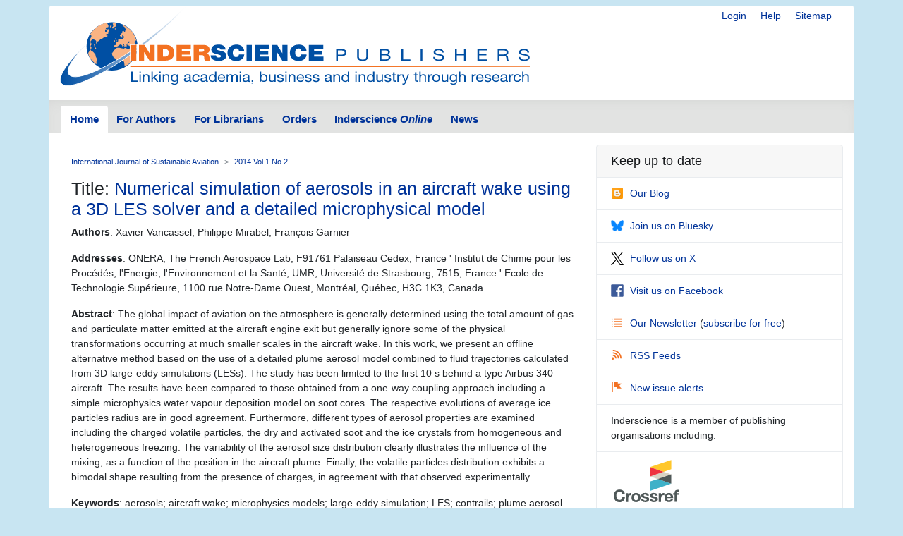

--- FILE ---
content_type: application/javascript
request_url: https://www.inderscience.com/_Incapsula_Resource?SWJIYLWA=719d34d31c8e3a6e6fffd425f7e032f3&ns=1&cb=2022606579
body_size: 18759
content:
var _0xe528=['\x4b\x41\x78\x5a\x56\x33\x6e\x44\x68\x77\x3d\x3d','\x77\x36\x34\x61\x77\x71\x6b\x48\x77\x36\x30\x48\x77\x34\x6e\x44\x6b\x6b\x66\x44\x70\x73\x4f\x49\x77\x34\x38\x50\x77\x35\x50\x44\x74\x48\x63\x78\x5a\x54\x64\x2f\x77\x71\x49\x6d\x77\x70\x77\x4a\x51\x4d\x4f\x53\x46\x38\x4f\x49\x4d\x52\x4e\x5a\x77\x70\x67\x36\x58\x63\x4b\x66\x62\x73\x4b\x66\x77\x6f\x70\x54\x77\x34\x74\x39\x45\x4d\x4b\x64\x77\x71\x73\x54\x77\x37\x68\x36\x57\x4d\x4b\x73\x77\x70\x70\x54\x77\x71\x6a\x44\x6b\x41\x50\x44\x74\x78\x46\x68\x77\x72\x38\x68\x55\x73\x4b\x66\x77\x71\x66\x43\x68\x57\x73\x3d','\x77\x35\x68\x64\x77\x37\x73\x3d','\x54\x73\x4b\x65\x59\x6d\x59\x30\x59\x63\x4f\x6b\x77\x35\x4d\x77\x77\x35\x30\x4d\x44\x38\x4b\x70\x77\x72\x45\x6e\x77\x71\x46\x4e','\x77\x35\x42\x6f\x41\x4d\x4f\x64\x77\x70\x51\x3d','\x77\x34\x34\x5a\x57\x38\x4f\x57\x43\x4d\x4b\x41','\x77\x36\x41\x31\x52\x51\x3d\x3d','\x4a\x77\x46\x57\x51\x6b\x7a\x44\x6d\x77\x3d\x3d','\x56\x63\x4f\x63\x64\x67\x3d\x3d','\x58\x54\x6c\x46','\x77\x37\x58\x44\x6e\x38\x4b\x79','\x77\x36\x77\x5a\x64\x77\x3d\x3d','\x77\x71\x31\x53\x77\x36\x67\x3d','\x77\x34\x4a\x63\x77\x34\x56\x52\x4e\x45\x34\x3d','\x77\x37\x48\x44\x6f\x6a\x67\x3d','\x5a\x51\x78\x6f','\x77\x71\x7a\x44\x75\x4d\x4f\x48','\x4e\x73\x4b\x43\x77\x70\x59\x35\x64\x38\x4f\x51\x66\x73\x4f\x2f\x77\x71\x72\x43\x73\x51\x3d\x3d','\x77\x37\x46\x39\x77\x36\x44\x44\x6a\x51\x48\x44\x6b\x51\x3d\x3d','\x77\x36\x77\x54\x43\x67\x7a\x44\x69\x63\x4b\x4e','\x41\x38\x4b\x39\x77\x72\x73\x3d','\x48\x73\x4b\x45\x45\x77\x3d\x3d','\x58\x32\x30\x46\x77\x37\x78\x32\x77\x34\x6b\x3d','\x77\x35\x30\x4c\x4c\x51\x3d\x3d','\x46\x32\x77\x43','\x77\x34\x4a\x2b\x4c\x77\x3d\x3d','\x77\x6f\x6f\x55\x77\x72\x55\x3d','\x77\x36\x54\x44\x6a\x63\x4b\x51','\x77\x6f\x51\x50\x44\x54\x64\x44\x44\x41\x3d\x3d','\x42\x33\x4d\x4d','\x77\x37\x46\x39\x77\x36\x44\x44\x6a\x51\x50\x44\x69\x73\x4f\x6f\x77\x72\x4c\x43\x68\x73\x4f\x56','\x65\x47\x33\x43\x6c\x38\x4b\x37\x77\x6f\x72\x44\x6f\x56\x66\x43\x73\x63\x4b\x6a\x57\x77\x3d\x3d','\x77\x70\x73\x46\x77\x35\x72\x44\x6b\x4d\x4b\x69\x77\x37\x41\x3d','\x77\x70\x50\x44\x71\x4d\x4b\x54','\x77\x71\x2f\x44\x69\x4d\x4f\x46','\x77\x6f\x54\x43\x73\x38\x4b\x45','\x77\x6f\x4d\x74\x4f\x51\x3d\x3d','\x77\x37\x52\x4f\x54\x67\x3d\x3d','\x77\x36\x42\x50\x4f\x47\x49\x79\x77\x72\x38\x3d','\x77\x70\x6e\x44\x72\x46\x77\x3d','\x77\x6f\x6e\x44\x71\x63\x4f\x6b','\x77\x70\x37\x44\x71\x4d\x4f\x68','\x77\x70\x54\x44\x74\x73\x4b\x44\x77\x72\x48\x44\x68\x51\x3d\x3d','\x77\x70\x48\x44\x69\x38\x4f\x6a\x77\x71\x37\x44\x67\x38\x4b\x66','\x77\x70\x50\x44\x67\x73\x4f\x33\x66\x54\x33\x44\x6a\x63\x4b\x44\x47\x79\x50\x43\x6a\x38\x4f\x42\x77\x70\x41\x33\x4a\x51\x3d\x3d','\x57\x63\x4f\x62\x77\x70\x37\x44\x74\x45\x52\x47','\x4d\x6b\x73\x69\x55\x4d\x4f\x6b','\x4a\x38\x4b\x4c\x4b\x41\x3d\x3d','\x77\x72\x76\x43\x72\x30\x50\x44\x6b\x73\x4f\x38\x64\x77\x3d\x3d','\x41\x43\x50\x44\x6a\x77\x66\x43\x75\x63\x4b\x4c','\x77\x34\x51\x66\x58\x73\x4f\x42\x4d\x63\x4b\x37\x77\x34\x59\x3d','\x77\x6f\x76\x44\x6f\x4d\x4f\x56\x77\x36\x76\x44\x74\x63\x4b\x56','\x77\x37\x54\x44\x6d\x79\x4d\x3d','\x41\x43\x35\x38\x77\x36\x31\x6e\x77\x6f\x50\x44\x6f\x77\x3d\x3d','\x77\x71\x2f\x44\x69\x38\x4f\x71\x77\x6f\x7a\x44\x6a\x38\x4b\x48','\x59\x6a\x4e\x73\x77\x6f\x63\x3d','\x77\x71\x54\x44\x6d\x30\x38\x3d','\x52\x6c\x63\x56\x77\x6f\x37\x43\x68\x63\x4f\x37\x54\x41\x48\x44\x75\x63\x4b\x64\x4b\x4d\x4b\x35\x4c\x53\x6e\x44\x6f\x6b\x66\x43\x74\x73\x4b\x41\x77\x36\x37\x43\x6f\x73\x4b\x43\x77\x70\x59\x34\x77\x37\x6f\x65\x77\x72\x6a\x43\x69\x73\x4f\x30\x4e\x45\x52\x39','\x77\x6f\x58\x43\x68\x38\x4b\x42\x50\x4d\x4b\x4d','\x77\x37\x76\x44\x71\x63\x4b\x34','\x77\x71\x33\x44\x69\x6b\x77\x3d','\x65\x54\x42\x75','\x52\x78\x49\x59','\x77\x37\x76\x44\x6d\x73\x4b\x72','\x77\x72\x62\x44\x6a\x63\x4b\x72','\x77\x70\x48\x44\x68\x63\x4b\x2b','\x77\x70\x41\x63\x53\x73\x4b\x36\x77\x71\x48\x44\x6a\x51\x3d\x3d','\x77\x6f\x4a\x33\x64\x63\x4b\x66\x57\x63\x4f\x6b','\x77\x36\x2f\x44\x69\x73\x4f\x74\x77\x6f\x7a\x44\x6e\x73\x4b\x63\x64\x45\x63\x3d','\x77\x34\x73\x55\x55\x51\x3d\x3d','\x77\x37\x76\x44\x6e\x63\x4b\x4f\x4b\x77\x3d\x3d','\x4f\x4d\x4f\x7a\x44\x77\x3d\x3d','\x77\x71\x62\x44\x6f\x4d\x4b\x2b','\x77\x6f\x73\x4a\x77\x37\x51\x3d','\x49\x73\x4b\x51\x77\x36\x55\x3d','\x61\x38\x4f\x4a\x58\x6d\x4e\x47\x54\x41\x3d\x3d','\x77\x6f\x4c\x44\x68\x38\x4b\x33','\x77\x36\x62\x44\x67\x38\x4b\x79\x4a\x73\x4b\x31\x57\x41\x2f\x43\x6e\x4d\x4b\x54\x77\x71\x55\x3d','\x5a\x4d\x4f\x45\x55\x58\x5a\x78\x53\x38\x4b\x5a\x77\x6f\x7a\x44\x6a\x45\x34\x3d','\x77\x6f\x67\x2f\x51\x51\x3d\x3d','\x77\x6f\x4c\x43\x6d\x4d\x4b\x2b\x49\x63\x4b\x4b\x77\x71\x37\x44\x76\x55\x34\x3d','\x77\x72\x33\x44\x71\x38\x4f\x33\x4b\x67\x3d\x3d','\x77\x72\x6a\x43\x6e\x30\x38\x3d','\x77\x6f\x5a\x6b\x77\x36\x6e\x43\x75\x41\x38\x3d','\x77\x37\x6a\x44\x6d\x63\x4b\x30\x77\x36\x6f\x30\x77\x37\x55\x3d','\x77\x35\x46\x70\x50\x77\x3d\x3d','\x65\x38\x4b\x4d\x4b\x41\x2f\x43\x72\x67\x6b\x55\x77\x37\x58\x43\x6f\x38\x4f\x43\x77\x37\x51\x68\x77\x71\x37\x44\x70\x63\x4f\x4d\x56\x73\x4f\x61\x4e\x4d\x4f\x43\x77\x72\x6f\x47\x77\x71\x70\x4f\x57\x63\x4f\x65\x77\x34\x2f\x44\x68\x73\x4f\x74\x49\x48\x30\x77\x77\x70\x6a\x44\x6d\x53\x76\x43\x6f\x55\x64\x42\x77\x37\x6e\x44\x6f\x57\x4d\x3d','\x4f\x38\x4b\x39\x61\x77\x3d\x3d','\x56\x73\x4f\x52\x77\x70\x2f\x44\x75\x46\x6c\x4c','\x46\x38\x4b\x70\x77\x71\x41\x3d','\x77\x6f\x4d\x76\x4a\x41\x3d\x3d','\x55\x4d\x4f\x71\x51\x77\x3d\x3d','\x77\x72\x67\x34\x4d\x7a\x42\x32\x46\x63\x4f\x69\x77\x70\x41\x3d','\x77\x71\x6c\x72\x62\x77\x3d\x3d','\x77\x36\x6e\x44\x6a\x73\x4b\x39\x4d\x38\x4b\x43\x58\x77\x3d\x3d','\x77\x70\x70\x47\x45\x63\x4b\x64\x50\x73\x4b\x62\x77\x36\x68\x48\x65\x4d\x4f\x54\x61\x63\x4f\x70\x42\x6b\x49\x5a\x64\x6b\x7a\x43\x6f\x4d\x4b\x78\x64\x67\x6e\x44\x76\x44\x33\x43\x6f\x63\x4f\x63\x77\x36\x64\x35\x41\x73\x4b\x50\x53\x32\x4d\x64\x77\x34\x52\x42\x77\x35\x58\x44\x71\x78\x44\x44\x69\x48\x50\x44\x6c\x77\x3d\x3d','\x4f\x4d\x4b\x6e\x65\x63\x4f\x56\x77\x37\x54\x44\x6f\x77\x3d\x3d','\x77\x35\x42\x74\x44\x73\x4f\x48\x77\x70\x54\x43\x75\x51\x3d\x3d','\x77\x71\x4d\x47\x47\x43\x41\x3d','\x77\x35\x42\x39\x47\x4d\x4f\x67\x77\x6f\x6e\x43\x70\x6b\x45\x3d','\x50\x51\x44\x44\x72\x41\x3d\x3d','\x77\x34\x5a\x52\x77\x35\x42\x33\x48\x46\x66\x43\x6d\x51\x3d\x3d','\x62\x57\x6f\x79','\x45\x31\x51\x4d\x49\x73\x4f\x50\x77\x36\x52\x38\x77\x70\x44\x44\x72\x63\x4f\x4c','\x50\x38\x4b\x39\x58\x4d\x4f\x72\x77\x35\x54\x44\x67\x6c\x73\x58\x54\x63\x4f\x63\x52\x77\x3d\x3d','\x77\x36\x42\x49\x4e\x6e\x73\x61\x77\x71\x34\x3d','\x77\x34\x76\x44\x75\x73\x4b\x2b','\x47\x33\x4d\x58','\x45\x54\x48\x44\x76\x51\x3d\x3d','\x77\x72\x67\x48\x4b\x58\x45\x48\x77\x71\x50\x43\x75\x32\x51\x3d','\x77\x70\x6c\x57\x65\x77\x3d\x3d','\x41\x47\x67\x65','\x77\x6f\x4e\x43\x77\x37\x38\x3d','\x77\x70\x56\x31\x77\x35\x34\x3d','\x77\x70\x6c\x61\x57\x67\x3d\x3d','\x77\x35\x46\x43\x77\x34\x6b\x3d','\x77\x72\x72\x44\x6c\x73\x4b\x51','\x77\x37\x4a\x77\x77\x37\x34\x3d','\x4d\x6b\x34\x57','\x55\x47\x41\x4b\x77\x36\x6c\x44\x77\x35\x55\x3d','\x77\x34\x6e\x44\x67\x38\x4b\x34','\x77\x34\x6b\x48\x53\x77\x3d\x3d','\x45\x44\x6e\x44\x67\x77\x66\x43\x75\x63\x4b\x4c\x56\x38\x4f\x42\x77\x35\x58\x44\x6b\x4d\x4b\x62','\x77\x72\x48\x44\x6f\x63\x4b\x54\x77\x71\x58\x44\x6d\x38\x4b\x59\x77\x70\x76\x43\x67\x77\x3d\x3d','\x77\x37\x4c\x44\x6e\x63\x4b\x4a\x4e\x73\x4b\x59\x63\x6e\x6a\x43\x6a\x73\x4f\x50\x44\x4d\x4b\x45','\x4c\x38\x4b\x33\x65\x63\x4f\x54\x77\x36\x66\x44\x74\x6b\x6f\x58','\x54\x69\x39\x53','\x4b\x7a\x62\x44\x70\x67\x3d\x3d','\x4b\x4d\x4b\x76\x77\x34\x38\x3d','\x77\x36\x56\x56\x77\x35\x42\x47','\x77\x37\x62\x44\x6c\x38\x4b\x54\x45\x63\x4b\x46\x62\x57\x67\x3d','\x77\x72\x7a\x44\x68\x38\x4f\x45','\x55\x53\x6a\x44\x6d\x42\x37\x43\x69\x41\x59\x3d','\x77\x72\x4a\x34\x77\x37\x2f\x43\x76\x42\x44\x44\x69\x7a\x2f\x44\x75\x30\x51\x3d','\x77\x70\x54\x44\x73\x4d\x4f\x5a\x77\x37\x2f\x44\x74\x63\x4b\x50','\x42\x54\x70\x6e','\x77\x70\x41\x46\x53\x4d\x4f\x52\x4c\x41\x3d\x3d','\x77\x36\x78\x2f\x47\x67\x3d\x3d','\x77\x37\x76\x44\x6e\x6a\x49\x3d','\x77\x35\x4d\x34\x77\x6f\x46\x52\x77\x35\x62\x43\x76\x67\x3d\x3d','\x77\x34\x39\x39\x41\x73\x4f\x54\x77\x70\x54\x43\x6f\x77\x3d\x3d','\x42\x73\x4f\x39\x4d\x67\x3d\x3d','\x77\x34\x34\x52\x59\x67\x3d\x3d','\x53\x67\x49\x49\x77\x35\x44\x43\x69\x73\x4b\x6d','\x46\x73\x4b\x52\x77\x37\x2f\x43\x6d\x73\x4f\x56','\x77\x36\x6a\x44\x71\x4d\x4b\x78','\x53\x57\x62\x43\x73\x77\x3d\x3d','\x49\x4d\x4b\x45\x77\x70\x4d\x75\x55\x73\x4f\x57\x64\x4d\x4f\x2f\x77\x6f\x38\x3d','\x49\x51\x35\x67','\x44\x6a\x50\x44\x70\x67\x3d\x3d','\x77\x6f\x70\x54\x5a\x4d\x4b\x59\x77\x36\x70\x79\x63\x63\x4b\x2f\x55\x4d\x4b\x4f','\x77\x6f\x49\x37\x77\x6f\x35\x61\x77\x35\x48\x43\x73\x77\x3d\x3d','\x4b\x77\x7a\x44\x71\x67\x3d\x3d','\x63\x63\x4f\x34\x77\x70\x67\x3d','\x77\x72\x6a\x44\x68\x63\x4b\x6d\x4f\x4d\x4b\x61','\x77\x70\x58\x44\x75\x73\x4f\x6e\x77\x35\x45\x4d\x50\x51\x3d\x3d','\x77\x71\x50\x44\x72\x63\x4f\x68','\x77\x71\x55\x53\x77\x6f\x6b\x3d','\x77\x6f\x7a\x44\x75\x73\x4f\x6b\x77\x36\x7a\x44\x73\x38\x4b\x4f\x55\x56\x55\x3d','\x77\x34\x31\x52\x77\x34\x70\x45\x41\x56\x49\x3d','\x51\x77\x30\x50','\x77\x36\x68\x55\x42\x51\x3d\x3d','\x77\x36\x72\x43\x71\x55\x7a\x44\x6d\x38\x4f\x6d\x63\x4d\x4f\x7a\x51\x63\x4f\x32\x77\x71\x41\x6d\x65\x44\x54\x43\x6f\x47\x62\x43\x71\x67\x3d\x3d','\x77\x70\x31\x6e\x65\x63\x4b\x4c\x57\x63\x4f\x2b','\x77\x6f\x6a\x44\x6f\x73\x4f\x74','\x77\x37\x46\x47\x77\x37\x59\x3d','\x4e\x52\x50\x44\x75\x67\x72\x43\x6f\x63\x4b\x72\x42\x6b\x64\x78\x47\x38\x4f\x30\x53\x7a\x37\x44\x70\x31\x6a\x44\x74\x33\x67\x3d','\x77\x34\x33\x44\x6d\x6a\x6f\x6d\x77\x36\x34\x65\x66\x63\x4b\x4e\x4e\x67\x3d\x3d','\x77\x36\x72\x44\x70\x38\x4b\x38','\x77\x34\x4d\x39\x77\x6f\x51\x6b\x77\x35\x77\x70','\x77\x71\x6a\x44\x6c\x38\x4f\x69','\x77\x71\x6a\x44\x70\x38\x4f\x6c','\x77\x72\x64\x36\x77\x36\x37\x43\x76\x68\x2f\x44\x6a\x41\x37\x44\x75\x31\x6a\x43\x75\x63\x4f\x78','\x45\x38\x4f\x54\x51\x63\x4f\x36\x50\x4d\x4f\x43\x77\x35\x30\x3d','\x77\x37\x33\x44\x6c\x38\x4b\x4a\x49\x73\x4b\x59\x61\x41\x3d\x3d','\x77\x34\x7a\x44\x6d\x6a\x6f\x6d\x77\x36\x67\x65\x65\x38\x4b\x4e\x4e\x77\x3d\x3d','\x4a\x73\x4b\x61\x77\x70\x73\x69\x51\x41\x3d\x3d','\x77\x6f\x45\x53\x77\x6f\x38\x3d','\x77\x34\x70\x32\x43\x4d\x4f\x52\x77\x70\x6a\x43\x68\x45\x49\x3d','\x77\x36\x4a\x67\x77\x37\x4c\x44\x6c\x77\x3d\x3d','\x77\x36\x6a\x44\x72\x69\x63\x3d','\x77\x6f\x62\x43\x6d\x38\x4b\x59\x4d\x73\x4b\x52\x77\x71\x6e\x44\x6f\x41\x3d\x3d','\x77\x35\x51\x7a\x62\x4d\x4f\x6e\x4a\x73\x4b\x6e\x77\x35\x4c\x44\x74\x38\x4b\x71','\x77\x70\x6a\x44\x6e\x48\x38\x3d','\x4e\x52\x50\x44\x75\x67\x72\x43\x6f\x63\x4b\x72\x42\x6b\x64\x78\x47\x38\x4b\x73\x56\x53\x62\x44\x75\x31\x44\x44\x73\x47\x58\x43\x67\x33\x6b\x51\x77\x71\x62\x44\x73\x55\x7a\x44\x6d\x73\x4f\x56\x4d\x38\x4f\x67\x43\x69\x76\x43\x6c\x57\x70\x65\x59\x4d\x4f\x46','\x77\x72\x6e\x43\x70\x51\x33\x44\x6b\x4d\x4f\x77\x61\x38\x4f\x69\x44\x38\x4f\x6e\x77\x72\x38\x6f\x65\x67\x3d\x3d','\x77\x6f\x77\x56\x55\x63\x4b\x36\x77\x72\x7a\x44\x69\x38\x4f\x50','\x77\x37\x4c\x44\x6c\x63\x4b\x32\x77\x36\x67\x75\x77\x37\x77\x64\x77\x72\x51\x3d','\x77\x6f\x33\x44\x71\x4d\x4f\x6b','\x50\x4d\x4f\x46\x4f\x6d\x6b\x55\x55\x56\x5a\x4d\x77\x37\x77\x3d','\x77\x37\x52\x38\x77\x36\x33\x44\x6d\x69\x37\x44\x68\x4d\x4f\x68\x77\x72\x4c\x44\x70\x38\x4f\x49\x51\x73\x4b\x51\x77\x37\x51\x4e\x77\x71\x72\x43\x69\x63\x4b\x46\x77\x37\x74\x68\x4e\x45\x67\x3d','\x77\x34\x6e\x44\x76\x51\x34\x76\x77\x71\x45\x3d','\x44\x4d\x4b\x56\x77\x37\x33\x43\x69\x4d\x4f\x45\x64\x67\x3d\x3d','\x57\x77\x51\x46\x4d\x38\x4f\x4c','\x77\x35\x38\x33\x77\x70\x6f\x3d','\x77\x37\x6a\x44\x6e\x4d\x4b\x44\x49\x4d\x4b\x55\x54\x32\x73\x3d','\x4c\x56\x34\x67\x58\x73\x4f\x6b\x52\x41\x3d\x3d','\x47\x73\x4b\x59\x4a\x67\x3d\x3d','\x77\x70\x34\x79\x77\x70\x56\x61\x77\x34\x7a\x43\x74\x63\x4f\x31\x77\x71\x74\x68\x77\x72\x42\x6d\x42\x63\x4b\x79\x77\x36\x52\x6e\x62\x38\x4f\x73\x49\x38\x4b\x78\x44\x38\x4f\x4f\x77\x36\x48\x43\x68\x38\x4f\x42\x59\x42\x30\x41\x77\x72\x78\x4a\x48\x6e\x77\x68\x77\x72\x58\x43\x6f\x6b\x33\x43\x71\x77\x3d\x3d','\x77\x37\x4e\x4c\x4c\x48\x63\x61\x77\x71\x58\x44\x74\x51\x3d\x3d','\x77\x36\x4d\x65\x42\x52\x6e\x44\x76\x4d\x4b\x52','\x59\x4d\x4f\x39\x64\x51\x3d\x3d','\x77\x37\x56\x45\x77\x34\x51\x3d','\x57\x44\x58\x44\x6e\x77\x72\x43\x69\x42\x30\x3d','\x77\x6f\x73\x6b\x77\x70\x59\x3d','\x77\x35\x45\x78\x66\x63\x4f\x6c\x4b\x63\x4b\x67\x77\x36\x50\x44\x74\x38\x4b\x32\x77\x36\x54\x44\x6d\x63\x4b\x76\x77\x37\x59\x61\x77\x34\x37\x43\x6f\x44\x6f\x71\x63\x48\x54\x44\x6f\x41\x3d\x3d','\x42\x53\x56\x32\x77\x36\x39\x72\x77\x71\x51\x3d','\x45\x38\x4f\x54\x51\x63\x4f\x36\x50\x4d\x4f\x43\x77\x37\x48\x43\x6a\x38\x4b\x53\x77\x6f\x30\x47\x54\x6c\x70\x4c\x77\x35\x64\x39\x77\x34\x51\x48\x77\x6f\x59\x41\x77\x34\x66\x43\x72\x52\x4e\x4a\x50\x73\x4f\x51','\x77\x70\x72\x43\x6b\x73\x4b\x44\x4d\x73\x4b\x4d\x77\x71\x38\x3d','\x4c\x73\x4b\x6f\x62\x51\x3d\x3d','\x77\x6f\x58\x44\x74\x73\x4b\x6a','\x77\x35\x46\x59\x77\x35\x46\x45\x48\x46\x54\x43\x6f\x7a\x30\x55\x45\x41\x41\x3d','\x77\x70\x64\x33\x65\x63\x4b\x50\x57\x63\x4f\x2f\x4e\x52\x6f\x3d','\x77\x35\x55\x71\x5a\x51\x3d\x3d','\x77\x72\x50\x43\x72\x31\x76\x44\x6e\x4d\x4f\x72\x65\x73\x4f\x54\x47\x4d\x4f\x6a\x77\x72\x4d\x3d','\x77\x35\x51\x75\x62\x63\x4f\x77\x41\x63\x4b\x70\x77\x35\x6e\x44\x76\x4d\x4b\x36','\x48\x53\x56\x72\x77\x37\x77\x3d','\x59\x6a\x64\x39\x77\x70\x39\x77\x77\x70\x55\x3d','\x77\x72\x4e\x7a\x77\x36\x6a\x43\x72\x51\x3d\x3d','\x77\x70\x54\x44\x73\x4d\x4f\x72\x77\x35\x38\x55\x4d\x41\x3d\x3d','\x59\x38\x4f\x4a\x51\x32\x39\x47\x53\x38\x4b\x4e','\x48\x53\x70\x67','\x77\x37\x30\x44\x61\x41\x3d\x3d','\x77\x34\x48\x44\x67\x4d\x4b\x31','\x52\x42\x45\x48\x50\x63\x4f\x4c\x77\x36\x55\x3d','\x4b\x73\x4b\x39\x77\x35\x30\x3d','\x50\x41\x70\x64','\x62\x7a\x73\x75','\x77\x36\x6a\x44\x70\x38\x4b\x51\x77\x72\x37\x44\x6b\x73\x4b\x51\x77\x6f\x72\x44\x6b\x55\x4e\x50\x77\x37\x54\x44\x68\x68\x7a\x43\x74\x4d\x4b\x79\x4a\x51\x3d\x3d','\x58\x42\x73\x36\x4c\x73\x4f\x4e\x77\x36\x52\x67\x77\x70\x49\x3d','\x46\x63\x4b\x4e\x4f\x58\x51\x3d','\x77\x70\x66\x44\x76\x73\x4f\x2f\x77\x35\x38\x66\x4e\x4d\x4b\x66\x77\x37\x34\x62','\x77\x6f\x73\x6d\x77\x6f\x6c\x4f\x77\x35\x48\x43\x71\x41\x3d\x3d','\x4a\x63\x4b\x7a\x62\x63\x4f\x50\x77\x36\x66\x44\x73\x46\x73\x4b\x56\x73\x4b\x63\x56\x73\x4f\x34\x61\x73\x4b\x55\x4f\x38\x4b\x7a','\x59\x44\x64\x7a\x77\x6f\x5a\x77','\x58\x68\x45\x48\x50\x73\x4f\x51\x77\x37\x38\x3d','\x44\x63\x4f\x65\x51\x73\x4f\x30\x4d\x73\x4f\x4e\x77\x35\x72\x43\x68\x63\x4b\x59\x77\x35\x64\x61\x58\x55\x74\x72\x77\x35\x68\x2f\x77\x35\x55\x3d','\x77\x6f\x64\x6a\x65\x38\x4b\x5a\x53\x41\x3d\x3d','\x4b\x73\x4b\x69\x61\x38\x4f\x6f\x77\x36\x48\x44\x76\x45\x6f\x3d','\x77\x72\x76\x44\x70\x63\x4b\x48\x77\x72\x6e\x44\x6d\x38\x4b\x65\x77\x6f\x72\x43\x6e\x6c\x51\x58\x77\x36\x58\x44\x68\x68\x7a\x43\x73\x73\x4b\x76\x4c\x6a\x78\x78\x58\x38\x4b\x4b\x4b\x67\x50\x44\x73\x63\x4b\x41\x52\x63\x4f\x70\x4c\x77\x3d\x3d','\x45\x44\x55\x73','\x77\x35\x45\x78\x66\x63\x4f\x6c\x4b\x63\x4b\x67\x77\x34\x38\x3d','\x77\x36\x76\x44\x69\x73\x4b\x6c\x50\x63\x4b\x52\x56\x68\x2f\x43\x6c\x73\x4b\x67\x77\x37\x2f\x43\x74\x46\x6e\x44\x76\x63\x4f\x71\x77\x37\x68\x2f\x47\x73\x4f\x73','\x77\x6f\x34\x4d\x77\x35\x66\x44\x6c\x38\x4b\x47','\x57\x42\x67\x49\x4c\x73\x4f\x5a\x77\x36\x4a\x38\x77\x70\x67\x3d','\x77\x36\x76\x44\x69\x73\x4b\x6c\x50\x63\x4b\x52\x56\x68\x2f\x43\x6c\x73\x4b\x67\x77\x37\x2f\x43\x73\x31\x44\x44\x76\x73\x4f\x36\x77\x36\x78\x35\x48\x73\x4f\x6b\x77\x34\x67\x3d','\x77\x35\x73\x51\x56\x73\x4f\x52\x4c\x41\x3d\x3d','\x77\x36\x56\x77\x77\x36\x50\x44\x6d\x7a\x4c\x44\x6a\x4d\x4f\x36\x77\x72\x4c\x43\x74\x51\x3d\x3d','\x77\x34\x64\x4b\x61\x38\x4b\x49\x77\x36\x6c\x37\x61\x73\x4b\x38','\x77\x34\x64\x4b\x66\x38\x4b\x62\x77\x36\x5a\x36\x52\x38\x4b\x30\x54\x63\x4b\x65\x59\x38\x4f\x46\x77\x71\x2f\x43\x75\x52\x2f\x44\x6f\x51\x77\x3d','\x77\x35\x4e\x32\x77\x37\x58\x44\x6c\x6a\x62\x44\x67\x4d\x4f\x55\x77\x70\x6a\x43\x70\x63\x4f\x4c\x56\x4d\x4f\x54\x77\x37\x55\x3d','\x77\x70\x7a\x44\x70\x38\x4f\x67\x77\x34\x55\x4d\x4a\x67\x3d\x3d','\x53\x32\x41\x47\x77\x36\x56\x65\x77\x34\x6e\x43\x75\x73\x4b\x77\x77\x34\x6b\x3d','\x77\x70\x50\x43\x6a\x38\x4b\x45\x4a\x73\x4b\x4d\x77\x72\x51\x3d','\x52\x48\x58\x43\x6e\x73\x4b\x6f\x77\x71\x66\x44\x75\x6c\x7a\x43\x75\x51\x3d\x3d','\x59\x73\x4f\x55\x57\x58\x64\x47\x56\x77\x3d\x3d','\x49\x6c\x6f\x69\x56\x63\x4f\x41\x52\x4d\x4f\x36\x77\x36\x33\x44\x6a\x32\x50\x43\x6f\x51\x3d\x3d','\x4d\x4d\x4b\x53\x77\x70\x34\x34\x51\x4d\x4f\x4d','\x46\x41\x77\x62\x77\x35\x50\x43\x6c\x4d\x4b\x6d','\x66\x73\x4f\x4e\x58\x6d\x42\x58\x58\x41\x3d\x3d','\x49\x52\x46\x65\x51\x33\x6e\x44\x6e\x41\x3d\x3d','\x77\x37\x37\x44\x67\x73\x4b\x43\x4e\x38\x4b\x4e','\x55\x33\x55\x57','\x77\x71\x62\x44\x6c\x73\x4f\x74\x77\x70\x6a\x44\x6a\x38\x4b\x63','\x64\x4d\x4f\x4e\x56\x6d\x56\x41\x54\x51\x3d\x3d','\x42\x63\x4b\x49\x77\x37\x72\x43\x6e\x4d\x4f\x45\x62\x51\x3d\x3d','\x4a\x52\x35\x53\x51\x32\x4c\x44\x67\x6d\x76\x44\x6c\x6c\x63\x3d','\x77\x36\x5a\x66\x4d\x47\x4d\x48\x77\x72\x67\x3d','\x57\x41\x45\x50\x50\x4d\x4f\x57\x77\x36\x4e\x4b\x77\x70\x44\x44\x71\x4d\x4b\x66\x77\x34\x4c\x44\x71\x67\x3d\x3d','\x77\x35\x48\x43\x71\x38\x4f\x44\x77\x36\x55\x30\x77\x6f\x63\x3d','\x47\x7a\x5a\x5a\x57\x57\x72\x44\x68\x33\x62\x44\x6a\x6c\x76\x44\x72\x6c\x45\x3d','\x77\x34\x51\x6c\x59\x63\x4f\x78\x4e\x4d\x4b\x39','\x77\x6f\x6f\x78\x77\x6f\x31\x38\x77\x35\x44\x43\x72\x38\x4f\x46\x77\x71\x4e\x34\x77\x72\x41\x79\x41\x38\x4b\x79','\x77\x70\x30\x56\x77\x35\x4c\x44\x6b\x63\x4b\x58\x77\x37\x63\x3d','\x42\x4d\x4b\x66\x77\x37\x37\x43\x72\x73\x4f\x46\x61\x68\x33\x43\x6a\x38\x4b\x61\x77\x72\x58\x43\x67\x4d\x4b\x4e\x77\x35\x7a\x43\x73\x6e\x6f\x6c\x43\x58\x72\x43\x71\x4d\x4f\x4d\x77\x72\x4a\x41\x4c\x67\x3d\x3d','\x48\x6d\x67\x72\x56\x63\x4f\x31\x51\x73\x4f\x79\x77\x37\x62\x44\x6c\x6c\x50\x43\x68\x51\x6e\x44\x6b\x4d\x4f\x52\x77\x34\x72\x44\x6f\x73\x4b\x42\x77\x34\x49\x31\x77\x72\x66\x44\x6d\x48\x38\x3d','\x77\x72\x44\x44\x76\x4d\x4b\x59\x77\x71\x50\x44\x69\x4d\x4b\x4d','\x48\x4d\x4b\x54\x77\x71\x48\x44\x73\x63\x4f\x44\x41\x42\x4a\x4a\x65\x7a\x70\x69\x53\x4d\x4b\x30\x56\x38\x4b\x54\x77\x36\x70\x53\x63\x38\x4b\x57\x77\x72\x70\x75\x77\x37\x42\x77\x52\x48\x68\x4e\x77\x70\x76\x43\x72\x73\x4b\x79\x45\x41\x3d\x3d','\x77\x71\x4c\x44\x75\x58\x34\x2f\x77\x72\x67\x47\x50\x63\x4b\x59\x63\x57\x78\x6b\x4e\x55\x48\x43\x70\x4d\x4f\x4c\x64\x56\x54\x44\x67\x58\x52\x79\x4c\x67\x3d\x3d','\x57\x47\x6f\x48\x77\x37\x74\x61\x77\x35\x6a\x43\x67\x63\x4b\x57\x77\x71\x76\x44\x74\x6d\x4c\x43\x74\x47\x70\x54\x66\x38\x4f\x37\x4f\x6e\x67\x52\x77\x72\x52\x77\x53\x58\x63\x6b\x45\x51\x31\x6c\x66\x41\x67\x69\x77\x35\x45\x37\x77\x72\x51\x42\x77\x34\x66\x43\x68\x4d\x4f\x58','\x58\x38\x4f\x4d\x77\x70\x6a\x44\x72\x46\x6c\x51','\x4d\x6a\x56\x37\x77\x70\x42\x4b\x77\x6f\x41\x70\x77\x71\x68\x37\x42\x6c\x68\x34\x66\x4d\x4f\x78\x77\x71\x51\x34\x57\x38\x4f\x39\x4a\x38\x4b\x38\x5a\x53\x30\x58\x77\x35\x44\x44\x73\x73\x4f\x35\x77\x37\x4c\x43\x69\x41\x3d\x3d','\x77\x71\x66\x43\x75\x45\x4c\x44\x6c\x73\x4f\x74\x62\x4d\x4f\x30\x54\x38\x4f\x6c\x77\x72\x4d\x31\x5a\x79\x6a\x43\x72\x6e\x77\x3d','\x77\x71\x48\x43\x72\x31\x2f\x44\x68\x73\x4f\x68\x63\x4d\x4f\x70','\x77\x70\x38\x42\x77\x35\x54\x44\x67\x4d\x4b\x43\x77\x36\x67\x35\x4c\x38\x4b\x75\x77\x6f\x45\x75\x62\x38\x4f\x43\x4e\x41\x3d\x3d','\x46\x38\x4b\x74\x77\x36\x42\x6a\x57\x77\x51\x3d','\x44\x63\x4b\x48\x49\x57\x39\x72\x62\x38\x4b\x78','\x77\x6f\x6b\x79\x77\x6f\x39\x66\x77\x34\x54\x43\x74\x38\x4b\x45\x77\x72\x35\x72\x77\x71\x73\x34\x43\x63\x4b\x76\x77\x37\x4d\x3d','\x41\x79\x54\x44\x67\x68\x66\x43\x71\x4d\x4b\x4b\x55\x51\x3d\x3d','\x77\x37\x6f\x55\x57\x4d\x4f\x6c\x4f\x73\x4b\x48\x77\x34\x56\x63\x62\x4d\x4b\x49\x49\x41\x3d\x3d','\x44\x44\x68\x78\x77\x37\x74\x72\x77\x72\x38\x3d','\x54\x6d\x41\x56\x77\x37\x74\x65\x77\x34\x2f\x43\x69\x73\x4f\x4b\x77\x71\x4c\x43\x74\x48\x4c\x44\x74\x79\x41\x3d','\x55\x55\x6a\x43\x75\x41\x3d\x3d','\x59\x4d\x4f\x41\x58\x32\x5a\x54\x53\x4d\x4b\x70\x77\x6f\x48\x44\x70\x45\x6e\x44\x69\x51\x56\x4e\x77\x35\x38\x4f\x44\x56\x56\x52','\x77\x6f\x76\x44\x68\x32\x55\x76\x77\x72\x38\x3d','\x77\x34\x67\x4a\x77\x71\x38\x3d','\x77\x70\x6b\x33\x77\x6f\x35\x5a\x77\x34\x72\x43\x72\x4d\x4b\x45\x77\x72\x70\x32\x77\x70\x63\x76\x48\x73\x4b\x31\x77\x36\x35\x6c\x50\x38\x4b\x4b','\x41\x51\x55\x46\x77\x34\x6e\x43\x6e\x41\x3d\x3d','\x77\x6f\x67\x57\x64\x38\x4b\x70\x77\x71\x66\x44\x6a\x4d\x4f\x53\x77\x71\x73\x3d','\x77\x37\x72\x44\x6e\x63\x4b\x73\x77\x36\x51\x6e\x77\x37\x77\x45\x77\x72\x37\x44\x70\x4d\x4f\x67\x5a\x38\x4b\x68\x43\x42\x7a\x43\x75\x4d\x4f\x4a\x41\x4d\x4b\x59','\x77\x6f\x49\x66\x42\x54\x5a\x32\x43\x77\x3d\x3d','\x77\x35\x66\x43\x6f\x38\x4f\x66\x77\x35\x55\x73\x77\x70\x58\x44\x73\x78\x73\x3d','\x77\x36\x76\x44\x69\x73\x4b\x6c\x50\x63\x4b\x52\x56\x68\x2f\x43\x6c\x73\x4b\x67\x77\x37\x2f\x43\x71\x30\x62\x44\x76\x38\x4f\x75\x77\x36\x73\x3d','\x4b\x78\x70\x55\x51\x48\x67\x3d','\x4b\x78\x37\x44\x75\x51\x54\x43\x72\x38\x4b\x6b\x4c\x55\x31\x37\x51\x63\x4f\x79\x53\x69\x54\x44\x6f\x46\x4c\x44\x75\x6e\x2f\x43\x6d\x55\x30\x58','\x77\x34\x34\x65\x56\x4d\x4f\x4b\x4c\x4d\x4b\x58\x77\x35\x52\x59\x59\x63\x4b\x4b','\x4c\x31\x6f\x34\x55\x4d\x4f\x33\x54\x63\x4f\x76\x77\x36\x7a\x44\x69\x53\x4c\x43\x6f\x43\x7a\x44\x75\x38\x4f\x70\x77\x36\x33\x44\x70\x73\x4b\x46\x77\x34\x68\x36\x77\x36\x37\x43\x6d\x6b\x34\x4c','\x77\x72\x46\x33\x77\x37\x66\x43\x72\x42\x4d\x3d','\x77\x71\x30\x37\x77\x36\x38\x3d','\x77\x36\x39\x47\x4e\x33\x63\x47\x77\x71\x72\x44\x6f\x53\x34\x3d','\x4c\x38\x4b\x53\x77\x37\x6e\x43\x69\x73\x4f\x54\x61\x6c\x7a\x43\x69\x63\x4b\x65\x77\x72\x6a\x43\x6d\x73\x4f\x4b\x77\x34\x58\x43\x6d\x48\x73\x76\x45\x6e\x2f\x44\x72\x73\x4b\x4f\x77\x72\x4a\x41\x4d\x73\x4f\x62\x62\x73\x4b\x43','\x44\x73\x4b\x64\x77\x71\x37\x44\x73\x63\x4f\x4c','\x77\x35\x6c\x54\x5a\x38\x4b\x65\x77\x36\x70\x6d\x57\x51\x3d\x3d','\x46\x4d\x4b\x48\x4b\x57\x6b\x3d','\x77\x70\x6a\x43\x67\x73\x4b\x41\x4e\x38\x4b\x64\x77\x72\x58\x44\x6b\x67\x3d\x3d','\x4a\x63\x4f\x4f\x4d\x47\x73\x47\x55\x41\x3d\x3d','\x77\x71\x44\x43\x6f\x30\x50\x44\x6b\x63\x4f\x6e\x61\x4d\x4b\x70\x44\x73\x4f\x6d\x77\x71\x49\x69\x5a\x68\x62\x43\x71\x48\x62\x43\x75\x31\x66\x43\x71\x4d\x4f\x37\x77\x70\x4d\x3d','\x50\x63\x4b\x7a\x64\x38\x4f\x54\x77\x36\x55\x3d','\x4d\x63\x4b\x71\x77\x36\x55\x3d','\x77\x70\x6e\x43\x67\x73\x4b\x5a\x4d\x4d\x4b\x4b\x77\x70\x44\x44\x75\x6b\x33\x43\x69\x63\x4b\x74','\x77\x72\x72\x44\x74\x38\x4f\x71\x4a\x6a\x76\x44\x6c\x4d\x4f\x4f\x46\x53\x62\x43\x70\x4d\x4f\x58\x77\x6f\x63\x4d\x48\x38\x4b\x6b\x77\x37\x6e\x44\x67\x57\x54\x44\x6c\x54\x4c\x43\x73\x77\x3d\x3d','\x4b\x63\x4b\x6d\x77\x72\x51\x3d','\x77\x34\x34\x6f\x66\x4d\x4f\x6e\x4d\x73\x4b\x47\x77\x35\x6e\x44\x75\x38\x4b\x70\x77\x37\x6a\x43\x6b\x41\x3d\x3d','\x77\x6f\x2f\x44\x76\x4d\x4f\x5a\x77\x37\x7a\x44\x72\x73\x4b\x51\x45\x57\x58\x44\x6d\x38\x4f\x44\x46\x54\x54\x43\x6c\x44\x37\x44\x6c\x30\x51\x6f\x50\x6b\x72\x44\x71\x38\x4b\x45\x77\x37\x68\x34\x41\x42\x72\x44\x72\x41\x74\x65','\x77\x71\x4a\x75\x77\x37\x4c\x43\x71\x67\x4c\x44\x6b\x51\x3d\x3d','\x77\x37\x6f\x55\x57\x4d\x4f\x6a\x42\x63\x4b\x6d\x77\x34\x56\x66\x61\x73\x4b\x42\x4b\x38\x4b\x35\x44\x6d\x49\x75\x55\x42\x58\x44\x6f\x38\x4f\x2f\x4e\x79\x38\x3d','\x44\x38\x4b\x56\x77\x71\x7a\x44\x6f\x4d\x4f\x42\x45\x6c\x4a\x65\x4f\x67\x74\x4f\x53\x38\x4b\x6a\x51\x4d\x4b\x55\x77\x36\x78\x55\x64\x38\x4f\x64\x77\x72\x78\x65\x77\x35\x42\x6e\x52\x48\x68\x54\x77\x6f\x6a\x44\x6d\x63\x4f\x39','\x51\x6a\x48\x44\x6e\x52\x6a\x43\x6d\x51\x3d\x3d','\x77\x72\x62\x44\x71\x38\x4b\x66\x77\x71\x50\x44\x69\x4d\x4b\x4e\x77\x6f\x76\x43\x6b\x6c\x4a\x57\x77\x36\x63\x3d','\x77\x34\x4e\x4a\x57\x63\x4b\x49\x77\x37\x31\x39\x64\x73\x4b\x32','\x4d\x4d\x4b\x36\x77\x36\x5a\x38\x53\x68\x59\x76\x77\x37\x58\x43\x6d\x73\x4f\x48\x55\x73\x4b\x57\x52\x68\x66\x43\x76\x32\x64\x6c\x4e\x68\x76\x44\x67\x4d\x4b\x51\x4a\x38\x4f\x64\x77\x6f\x4a\x76\x77\x37\x6f\x65\x52\x48\x52\x79\x77\x35\x37\x44\x6e\x41\x50\x43\x76\x51\x42\x2b\x43\x56\x41\x55\x77\x71\x4e\x6b\x77\x70\x49\x42\x77\x35\x72\x44\x73\x45\x48\x43\x6d\x69\x30\x63\x77\x35\x63\x37\x77\x6f\x33\x44\x75\x73\x4f\x4e\x57\x4d\x4f\x6f\x77\x70\x5a\x6f\x57\x79\x63\x69\x77\x71\x7a\x43\x76\x77\x4c\x44\x68\x73\x4b\x6c\x77\x36\x63\x54\x5a\x44\x49\x55\x77\x72\x58\x44\x67\x33\x42\x72\x77\x71\x72\x43\x70\x44\x67\x50\x77\x6f\x5a\x72\x61\x73\x4b\x6c\x77\x72\x6b\x3d','\x58\x68\x55\x46\x4c\x38\x4f\x61','\x77\x36\x51\x48\x62\x41\x3d\x3d','\x77\x71\x72\x44\x75\x46\x45\x3d','\x43\x73\x4b\x4d\x4e\x48\x39\x6b\x64\x4d\x4b\x36\x77\x34\x70\x68','\x77\x72\x46\x7a\x77\x36\x6e\x43\x71\x68\x2f\x44\x6a\x54\x2f\x44\x72\x51\x3d\x3d','\x77\x6f\x37\x44\x73\x4d\x4f\x46\x77\x36\x76\x44\x71\x4d\x4b\x49\x55\x55\x45\x3d','\x42\x79\x39\x38\x77\x36\x30\x3d','\x77\x71\x4e\x35\x77\x37\x6a\x43\x72\x42\x76\x44\x68\x7a\x2f\x44\x71\x67\x37\x43\x71\x63\x4b\x6a\x77\x70\x68\x72\x49\x38\x4f\x73\x44\x44\x41\x49\x77\x37\x66\x44\x6e\x58\x4d\x3d','\x77\x71\x48\x43\x71\x30\x48\x44\x67\x4d\x4f\x74','\x77\x70\x33\x44\x73\x4d\x4f\x71\x77\x34\x4d\x56\x4d\x4d\x4b\x46\x77\x36\x55\x6b\x77\x34\x51\x31\x53\x67\x3d\x3d','\x4a\x45\x30\x76\x56\x63\x4b\x2b\x57\x4d\x4f\x30\x77\x35\x44\x44\x6a\x33\x37\x43\x70\x53\x50\x44\x73\x73\x4b\x6d\x77\x72\x48\x43\x71\x63\x4b\x4f\x77\x34\x67\x70\x77\x72\x54\x44\x69\x57\x55\x3d','\x46\x63\x4f\x65\x57\x4d\x4f\x6f\x4d\x41\x3d\x3d','\x77\x6f\x56\x74\x52\x4d\x4b\x59\x58\x38\x4f\x2f\x4e\x42\x4d\x3d','\x46\x4d\x4b\x5a\x77\x71\x7a\x44\x6f\x38\x4f\x61\x44\x51\x3d\x3d','\x55\x6d\x51\x53\x77\x36\x64\x51\x77\x35\x7a\x43\x6d\x38\x4b\x4e\x77\x37\x66\x44\x76\x47\x4c\x43\x76\x32\x64\x69\x65\x38\x4f\x72\x4b\x6e\x73\x59\x77\x72\x59\x2f\x53\x48\x59\x6b','\x77\x71\x50\x44\x70\x63\x4b\x64\x77\x71\x58\x44\x6d\x51\x3d\x3d','\x46\x41\x73\x48\x77\x35\x4c\x43\x6e\x4d\x4b\x67\x52\x46\x6e\x43\x70\x38\x4b\x50','\x77\x71\x66\x44\x73\x4d\x4b\x46','\x42\x4d\x4b\x56\x77\x36\x58\x43\x68\x73\x4f\x54\x65\x79\x62\x43\x6d\x38\x4b\x4c\x77\x71\x51\x3d','\x46\x53\x50\x44\x67\x78\x66\x43\x75\x63\x4b\x51\x54\x63\x4f\x4d','\x41\x63\x4b\x32\x77\x37\x74\x31\x53\x68\x6c\x76\x77\x71\x72\x43\x68\x38\x4f\x61\x56\x73\x4b\x62','\x77\x37\x6b\x61\x42\x77\x76\x44\x72\x51\x3d\x3d','\x44\x38\x4b\x56\x77\x71\x62\x44\x73\x4d\x4f\x47','\x77\x36\x46\x32\x77\x37\x50\x44\x6d\x69\x58\x44\x69\x38\x4b\x69\x77\x72\x2f\x43\x6f\x73\x4f\x49\x56\x73\x4f\x59\x77\x37\x55\x3d','\x77\x70\x58\x44\x67\x32\x41\x39\x77\x72\x49\x57','\x77\x72\x4c\x43\x70\x55\x7a\x44\x68\x63\x4f\x68','\x77\x36\x6f\x44\x41\x67\x33\x44\x76\x4d\x4b\x4b','\x4d\x4d\x4b\x46\x77\x70\x59\x37\x58\x63\x4f\x67\x54\x4d\x4f\x2f\x77\x70\x6e\x43\x72\x4d\x4f\x37\x77\x6f\x37\x44\x6c\x6a\x51\x67\x77\x35\x41\x3d','\x66\x6d\x72\x43\x6c\x38\x4b\x35\x77\x71\x44\x44\x6b\x56\x62\x43\x72\x4d\x4b\x57\x5a\x67\x33\x43\x67\x38\x4f\x34\x57\x56\x73\x3d','\x77\x6f\x73\x78\x77\x72\x64\x59\x77\x34\x66\x43\x6d\x63\x4f\x59\x77\x71\x46\x75\x77\x72\x63\x2b\x48\x73\x4b\x59\x77\x36\x6c\x78\x5a\x38\x4f\x43\x4d\x63\x4f\x79\x44\x73\x4f\x59\x77\x72\x4d\x3d','\x77\x72\x4c\x43\x73\x6b\x54\x44\x68\x73\x4f\x38\x62\x41\x3d\x3d','\x46\x4d\x4f\x57\x57\x73\x4f\x35\x4f\x73\x4f\x62\x77\x6f\x44\x43\x6f\x73\x4b\x6a\x77\x72\x31\x2f\x61\x48\x56\x36\x77\x37\x70\x65\x77\x37\x46\x30\x77\x72\x41\x3d','\x4d\x4d\x4b\x31\x77\x6f\x62\x44\x67\x4d\x4f\x72\x4b\x79\x4e\x2b\x47\x53\x52\x75\x62\x41\x3d\x3d','\x77\x70\x50\x44\x68\x33\x38\x7a\x77\x72\x30\x44\x4f\x38\x4b\x65\x64\x53\x64\x37\x41\x31\x2f\x43\x6f\x73\x4f\x74\x5a\x56\x54\x44\x6b\x46\x67\x36\x4c\x45\x54\x43\x69\x73\x4f\x52\x77\x71\x48\x44\x70\x63\x4f\x72\x4c\x63\x4b\x69','\x77\x37\x67\x69\x66\x51\x3d\x3d','\x4b\x42\x62\x44\x6f\x67\x6a\x43\x6e\x4d\x4b\x38\x4b\x55\x64\x36','\x45\x63\x4b\x44\x4a\x6e\x4e\x6c\x66\x4d\x4b\x67\x77\x34\x42\x33\x77\x6f\x39\x45\x48\x38\x4f\x76\x77\x71\x70\x35\x77\x72\x4d\x4b\x52\x6d\x7a\x44\x6b\x77\x4e\x66\x77\x34\x6a\x44\x74\x63\x4b\x6d\x77\x72\x68\x59','\x77\x35\x5a\x30\x48\x67\x3d\x3d','\x4e\x41\x56\x43\x56\x32\x54\x44\x67\x58\x45\x3d','\x77\x70\x41\x4f\x41\x69\x46\x74\x44\x38\x4b\x36\x77\x70\x52\x42\x41\x63\x4f\x55\x41\x7a\x50\x44\x6f\x32\x51\x69\x77\x6f\x67\x3d','\x4c\x4d\x4f\x54\x4e\x33\x38\x47\x53\x77\x3d\x3d','\x44\x69\x78\x33\x77\x36\x70\x2b\x77\x71\x44\x44\x6b\x63\x4b\x56\x59\x73\x4b\x4d','\x77\x6f\x6b\x47\x47\x69\x78\x6c\x47\x63\x4f\x67\x77\x70\x78\x66\x51\x4d\x4f\x44\x45\x54\x72\x44\x68\x55\x30\x73\x77\x70\x37\x44\x73\x38\x4b\x69\x58\x56\x58\x44\x6f\x52\x33\x43\x68\x55\x74\x56\x77\x72\x76\x44\x69\x53\x56\x76\x77\x34\x74\x32\x77\x36\x6e\x43\x68\x73\x4f\x46\x77\x34\x33\x44\x67\x6e\x33\x44\x6c\x77\x3d\x3d','\x77\x35\x6f\x72\x77\x6f\x38\x78\x77\x36\x6b\x6d\x77\x36\x76\x44\x74\x48\x72\x44\x71\x4d\x4f\x69\x77\x37\x63\x6a','\x46\x52\x59\x49\x77\x35\x4c\x43\x6e\x63\x4b\x77','\x77\x72\x66\x44\x74\x73\x4b\x51\x77\x72\x37\x44\x6d\x41\x3d\x3d','\x65\x44\x64\x70\x77\x70\x70\x79\x77\x6f\x41\x75\x77\x71\x4e\x6a\x54\x6b\x46\x71\x61\x73\x4f\x32\x77\x70\x45\x77\x54\x73\x4f\x31\x4f\x38\x4b\x4f\x5a\x77\x4d\x36\x77\x70\x50\x44\x73\x38\x4f\x74\x77\x37\x2f\x43\x75\x63\x4f\x54\x43\x56\x6b\x55\x77\x34\x62\x44\x6d\x69\x66\x44\x70\x79\x76\x43\x67\x63\x4f\x78','\x77\x71\x4c\x43\x75\x55\x6a\x44\x68\x38\x4f\x4a\x65\x4d\x4f\x69\x44\x38\x4f\x6e\x77\x70\x49\x6d\x59\x43\x41\x3d','\x77\x34\x4d\x76\x61\x63\x4f\x73\x4a\x4d\x4b\x39','\x77\x36\x30\x4a\x43\x68\x44\x44\x72\x41\x3d\x3d','\x77\x71\x33\x44\x6a\x38\x4f\x79\x77\x6f\x4c\x44\x6e\x4d\x4b\x4f\x64\x42\x55\x6d\x62\x41\x62\x44\x73\x51\x4c\x43\x70\x63\x4f\x30\x77\x72\x35\x70\x5a\x38\x4b\x52\x77\x71\x38\x62\x41\x4d\x4f\x76\x49\x33\x4a\x73\x66\x41\x6e\x43\x75\x41\x50\x43\x73\x38\x4f\x5a\x50\x51\x7a\x43\x67\x4d\x4f\x4a\x4d\x52\x63\x47','\x77\x6f\x6a\x44\x6c\x57\x77\x6f\x77\x70\x73\x46\x4b\x73\x4b\x66\x63\x30\x31\x33\x48\x6c\x4d\x3d','\x41\x63\x4f\x4e\x56\x63\x4f\x7a\x4d\x63\x4f\x66','\x77\x70\x2f\x44\x6c\x47\x67\x30\x77\x72\x34\x3d','\x77\x37\x72\x44\x6e\x63\x4b\x73\x77\x36\x51\x6e\x77\x37\x77\x45\x77\x72\x37\x44\x70\x4d\x4f\x67\x64\x4d\x4b\x39\x43\x44\x6a\x43\x76\x63\x4f\x47\x41\x4d\x4b\x77\x59\x73\x4b\x6a\x77\x34\x48\x43\x6a\x4d\x4f\x54\x4a\x4d\x4f\x30\x77\x6f\x4c\x43\x69\x78\x6c\x2f\x42\x43\x78\x65\x77\x35\x7a\x44\x73\x6d\x77\x61\x77\x71\x51\x4d\x77\x72\x7a\x43\x70\x30\x72\x44\x6a\x30\x76\x44\x6c\x4d\x4b\x62\x4a\x41\x3d\x3d','\x77\x35\x30\x64\x54\x38\x4f\x44\x49\x4d\x4b\x61\x77\x35\x4d\x3d','\x77\x35\x7a\x44\x6d\x38\x4b\x45\x4e\x38\x4b\x44\x63\x32\x4c\x43\x69\x38\x4f\x50\x51\x38\x4b\x7a\x77\x6f\x62\x43\x71\x58\x6c\x59\x77\x35\x50\x44\x76\x38\x4f\x32\x50\x38\x4f\x66\x43\x38\x4b\x79\x77\x34\x73\x47\x66\x51\x3d\x3d','\x45\x63\x4b\x44\x4a\x6e\x4e\x6c\x66\x4d\x4b\x67\x77\x34\x42\x33\x77\x6f\x39\x57\x41\x63\x4f\x37\x77\x72\x74\x31','\x57\x58\x30\x4e\x77\x37\x31\x44\x77\x34\x34\x3d','\x77\x70\x54\x43\x68\x63\x4b\x4d\x49\x38\x4b\x64','\x56\x4d\x4f\x56\x77\x6f\x66\x44\x74\x6b\x70\x43\x53\x73\x4b\x64\x77\x35\x62\x43\x6f\x38\x4f\x30\x77\x71\x54\x43\x6c\x63\x4f\x4d\x77\x37\x48\x44\x71\x38\x4f\x55\x63\x73\x4f\x59\x57\x73\x4f\x56\x4c\x73\x4b\x37\x52\x68\x2f\x44\x6a\x63\x4b\x62\x77\x37\x63\x33\x77\x34\x63\x3d','\x77\x37\x6f\x49\x44\x67\x7a\x44\x69\x63\x4b\x65\x64\x43\x74\x6a\x57\x38\x4b\x64\x77\x36\x48\x44\x76\x51\x3d\x3d','\x57\x54\x2f\x44\x6b\x77\x54\x43\x6b\x42\x41\x3d','\x77\x70\x49\x59\x55\x73\x4b\x30\x77\x72\x4c\x44\x68\x4d\x4f\x49\x77\x71\x50\x44\x73\x4d\x4f\x4e\x63\x38\x4f\x76\x5a\x55\x34\x44\x4b\x63\x4f\x58\x4f\x56\x72\x43\x6a\x68\x39\x50\x51\x63\x4b\x68\x77\x6f\x6a\x44\x73\x38\x4f\x68\x77\x37\x30\x30\x77\x71\x66\x44\x6f\x63\x4f\x7a','\x77\x72\x66\x44\x6e\x31\x68\x6f\x77\x37\x76\x44\x6f\x77\x35\x72\x51\x4d\x4f\x79\x77\x35\x59\x67\x4a\x67\x3d\x3d','\x77\x72\x50\x44\x67\x73\x4f\x6c\x77\x70\x2f\x44\x6e\x63\x4b\x41\x63\x68\x63\x3d','\x77\x70\x78\x42\x52\x73\x4b\x52\x4e\x63\x4f\x46\x77\x70\x46\x4e\x4f\x4d\x4b\x59\x61\x4d\x4f\x6a\x48\x44\x77\x52\x43\x41\x66\x43\x70\x63\x4f\x6d\x64\x79\x66\x43\x75\x47\x72\x43\x75\x73\x4f\x57\x77\x6f\x78\x79\x52\x38\x4f\x45\x54\x58\x6f\x3d','\x77\x37\x62\x44\x6d\x38\x4b\x2f\x50\x63\x4b\x43','\x77\x72\x4c\x44\x6d\x55\x35\x79','\x77\x6f\x2f\x44\x76\x73\x4f\x6c\x77\x34\x4d\x64','\x58\x6c\x2f\x43\x6b\x67\x3d\x3d','\x4a\x73\x4f\x6c\x55\x41\x3d\x3d','\x77\x34\x68\x76\x77\x34\x63\x3d','\x77\x72\x6e\x44\x6f\x63\x4b\x66\x77\x72\x66\x44\x69\x4d\x4b\x58','\x4a\x63\x4b\x79\x77\x72\x41\x3d','\x77\x37\x62\x44\x6e\x73\x4b\x78\x4a\x38\x4b\x43\x52\x51\x3d\x3d','\x4f\x73\x4b\x34\x4e\x41\x3d\x3d','\x50\x7a\x62\x44\x76\x77\x3d\x3d','\x4e\x67\x72\x44\x72\x52\x37\x43\x76\x4d\x4b\x33','\x46\x52\x41\x47\x77\x35\x30\x3d','\x77\x37\x50\x44\x68\x73\x4b\x49\x4a\x41\x3d\x3d','\x42\x4d\x4f\x73\x77\x36\x78\x31\x54\x42\x45\x67\x77\x36\x76\x44\x6e\x73\x4b\x4e\x46\x38\x4b\x57\x48\x78\x66\x43\x72\x6e\x55\x67\x61\x52\x72\x44\x67\x38\x4f\x56\x59\x63\x4f\x4e\x77\x34\x46\x6e\x77\x71\x55\x4d\x42\x57\x49\x76\x77\x6f\x50\x43\x6a\x67\x62\x44\x70\x46\x38\x74\x56\x45\x55\x44\x77\x72\x52\x78\x77\x6f\x70\x42\x77\x70\x48\x43\x71\x78\x4c\x44\x69\x54\x70\x5a\x77\x34\x68\x38\x77\x6f\x33\x43\x76\x4d\x4f\x66\x56\x63\x4b\x33\x77\x34\x74\x35\x53\x7a\x59\x30\x77\x36\x6a\x43\x72\x45\x44\x44\x69\x77\x3d\x3d','\x77\x71\x4e\x58\x59\x38\x4b\x38\x64\x38\x4f\x65\x45\x68\x45\x34\x41\x56\x58\x44\x75\x47\x4e\x38\x77\x70\x59\x4e\x77\x35\x6c\x61\x48\x63\x4b\x4e\x62\x41\x70\x2f\x55\x42\x59\x75\x77\x6f\x6e\x43\x6c\x48\x44\x43\x6f\x78\x66\x43\x71\x73\x4f\x4d\x77\x6f\x54\x43\x75\x6c\x41\x3d','\x77\x34\x39\x33\x43\x77\x3d\x3d','\x48\x63\x4f\x4a\x48\x51\x3d\x3d','\x77\x35\x67\x48\x58\x67\x3d\x3d','\x4b\x73\x4f\x5a\x4f\x32\x30\x47\x58\x58\x31\x46\x77\x37\x30\x54\x77\x37\x68\x48\x77\x6f\x67\x3d','\x62\x73\x4f\x42\x56\x77\x3d\x3d','\x77\x72\x44\x44\x6e\x4d\x4f\x6e','\x5a\x4d\x4b\x4e\x55\x73\x4f\x49\x77\x36\x50\x44\x73\x46\x38\x57\x55\x63\x4f\x65\x51\x63\x4f\x43\x56\x73\x4b\x56\x4a\x38\x4b\x75\x77\x71\x73\x43\x46\x38\x4f\x6f\x4d\x78\x52\x2f\x54\x45\x54\x43\x75\x7a\x33\x43\x74\x69\x44\x43\x74\x38\x4f\x66\x41\x63\x4f\x32\x59\x51\x3d\x3d','\x4d\x73\x4b\x44\x4a\x48\x49\x3d','\x77\x6f\x54\x43\x6c\x73\x4b\x44\x4d\x63\x4b\x58\x77\x71\x6f\x3d','\x4e\x51\x72\x44\x76\x41\x55\x3d','\x62\x42\x39\x76','\x77\x36\x42\x46\x77\x34\x6b\x3d','\x50\x38\x4b\x41\x77\x34\x30\x3d','\x54\x63\x4f\x4c\x57\x38\x4f\x4f\x49\x63\x4f\x65\x77\x34\x66\x43\x68\x4d\x4b\x4e\x77\x35\x45\x53','\x77\x37\x56\x47\x4e\x57\x55\x57','\x54\x73\x4f\x62\x77\x71\x4c\x44\x71\x31\x39\x4b\x55\x4d\x4b\x56','\x4b\x4d\x4b\x67\x66\x73\x4f\x48\x77\x37\x54\x44\x74\x47\x6f\x4a\x51\x63\x4f\x66\x52\x63\x4f\x7a\x63\x41\x3d\x3d','\x77\x37\x74\x34\x77\x36\x59\x3d','\x77\x35\x77\x71\x77\x6f\x6b\x3d','\x77\x36\x7a\x44\x73\x63\x4f\x4e\x77\x6f\x58\x44\x6d\x4d\x4b\x4f\x63\x41\x6b\x68\x4c\x68\x4c\x44\x6e\x54\x58\x43\x73\x73\x4f\x47\x77\x72\x5a\x35\x65\x38\x4b\x47\x77\x6f\x35\x46\x4a\x38\x4f\x64\x54\x45\x52\x48\x53\x43\x58\x43\x6e\x55\x33\x43\x67\x73\x4b\x59\x42\x52\x67\x3d','\x4b\x63\x4b\x6d\x64\x4d\x4f\x48','\x4c\x46\x34\x39\x53\x73\x4f\x78\x53\x38\x4f\x2b','\x4a\x63\x4f\x45\x4f\x51\x3d\x3d','\x77\x6f\x73\x51\x53\x73\x4b\x35\x77\x72\x72\x44\x6b\x67\x3d\x3d','\x4a\x56\x51\x74\x54\x4d\x4f\x39\x53\x63\x4f\x31\x77\x37\x63\x3d','\x55\x73\x4f\x67\x77\x70\x30\x3d','\x45\x44\x6e\x44\x67\x77\x66\x43\x6f\x73\x4b\x56\x52\x77\x3d\x3d','\x42\x6a\x6a\x44\x69\x52\x48\x43\x71\x38\x4b\x51\x54\x4d\x4f\x48\x77\x34\x55\x3d','\x77\x70\x4a\x74\x65\x63\x4b\x66\x51\x73\x4f\x36\x50\x77\x3d\x3d','\x77\x34\x4d\x33\x77\x6f\x30\x3d','\x77\x34\x38\x38\x66\x73\x4f\x72\x4a\x38\x4b\x76\x77\x34\x6a\x44\x76\x63\x4b\x38','\x49\x51\x64\x55\x58\x32\x6e\x44\x69\x6c\x66\x44\x73\x58\x50\x44\x6e\x31\x76\x44\x76\x38\x4b\x2b\x45\x63\x4b\x31\x77\x6f\x72\x44\x6d\x63\x4b\x61','\x41\x41\x68\x44\x56\x51\x3d\x3d','\x77\x35\x42\x44\x66\x73\x4b\x6f\x77\x36\x5a\x35\x66\x51\x3d\x3d','\x58\x54\x77\x6f\x77\x37\x51\x70\x77\x72\x44\x43\x74\x73\x4b\x42\x4f\x73\x4b\x44\x42\x30\x34\x79\x77\x70\x35\x4b','\x77\x6f\x4a\x79\x65\x38\x4b\x46\x57\x51\x3d\x3d'];(function(_0x1b9ba9,_0x49fa74){var _0x549102=function(_0x3852de){while(--_0x3852de){_0x1b9ba9['\x70\x75\x73\x68'](_0x1b9ba9['\x73\x68\x69\x66\x74']());}};var _0x2fd9c4=function(){var _0x109eec={'\x64\x61\x74\x61':{'\x6b\x65\x79':'\x63\x6f\x6f\x6b\x69\x65','\x76\x61\x6c\x75\x65':'\x74\x69\x6d\x65\x6f\x75\x74'},'\x73\x65\x74\x43\x6f\x6f\x6b\x69\x65':function(_0x4e0304,_0x1d2b28,_0x279da6,_0x16bf9e){_0x16bf9e=_0x16bf9e||{};var _0x1797d8=_0x1d2b28+'\x3d'+_0x279da6;var _0x4038aa=0x0;for(var _0x4038aa=0x0,_0x38f632=_0x4e0304['\x6c\x65\x6e\x67\x74\x68'];_0x4038aa<_0x38f632;_0x4038aa++){var _0x2b63e2=_0x4e0304[_0x4038aa];_0x1797d8+='\x3b\x20'+_0x2b63e2;var _0x153396=_0x4e0304[_0x2b63e2];_0x4e0304['\x70\x75\x73\x68'](_0x153396);_0x38f632=_0x4e0304['\x6c\x65\x6e\x67\x74\x68'];if(_0x153396!==!![]){_0x1797d8+='\x3d'+_0x153396;}}_0x16bf9e['\x63\x6f\x6f\x6b\x69\x65']=_0x1797d8;},'\x72\x65\x6d\x6f\x76\x65\x43\x6f\x6f\x6b\x69\x65':function(){return'\x64\x65\x76';},'\x67\x65\x74\x43\x6f\x6f\x6b\x69\x65':function(_0x59cf6b,_0x3624c2){_0x59cf6b=_0x59cf6b||function(_0x20a03e){return _0x20a03e;};var _0x39ba82=_0x59cf6b(new RegExp('\x28\x3f\x3a\x5e\x7c\x3b\x20\x29'+_0x3624c2['\x72\x65\x70\x6c\x61\x63\x65'](/([.$?*|{}()[]\/+^])/g,'\x24\x31')+'\x3d\x28\x5b\x5e\x3b\x5d\x2a\x29'));var _0x2dc649=function(_0x514e92,_0xbb3cd5){_0x514e92(++_0xbb3cd5);};_0x2dc649(_0x549102,_0x49fa74);return _0x39ba82?decodeURIComponent(_0x39ba82[0x1]):undefined;}};var _0x27ac87=function(){var _0x50d111=new RegExp('\x5c\x77\x2b\x20\x2a\x5c\x28\x5c\x29\x20\x2a\x7b\x5c\x77\x2b\x20\x2a\x5b\x27\x7c\x22\x5d\x2e\x2b\x5b\x27\x7c\x22\x5d\x3b\x3f\x20\x2a\x7d');return _0x50d111['\x74\x65\x73\x74'](_0x109eec['\x72\x65\x6d\x6f\x76\x65\x43\x6f\x6f\x6b\x69\x65']['\x74\x6f\x53\x74\x72\x69\x6e\x67']());};_0x109eec['\x75\x70\x64\x61\x74\x65\x43\x6f\x6f\x6b\x69\x65']=_0x27ac87;var _0x3f1923='';var _0x242efc=_0x109eec['\x75\x70\x64\x61\x74\x65\x43\x6f\x6f\x6b\x69\x65']();if(!_0x242efc){_0x109eec['\x73\x65\x74\x43\x6f\x6f\x6b\x69\x65'](['\x2a'],'\x63\x6f\x75\x6e\x74\x65\x72',0x1);}else if(_0x242efc){_0x3f1923=_0x109eec['\x67\x65\x74\x43\x6f\x6f\x6b\x69\x65'](null,'\x63\x6f\x75\x6e\x74\x65\x72');}else{_0x109eec['\x72\x65\x6d\x6f\x76\x65\x43\x6f\x6f\x6b\x69\x65']();}};_0x2fd9c4();}(_0xe528,0x1b5));var _0x8e52=function(_0x1b9ba9,_0x49fa74){_0x1b9ba9=_0x1b9ba9-0x0;var _0x549102=_0xe528[_0x1b9ba9];if(_0x8e52['\x69\x6e\x69\x74\x69\x61\x6c\x69\x7a\x65\x64']===undefined){(function(){var _0x116fa6=function(){return this;};var _0x2fd9c4=_0x116fa6();var _0x109eec='\x41\x42\x43\x44\x45\x46\x47\x48\x49\x4a\x4b\x4c\x4d\x4e\x4f\x50\x51\x52\x53\x54\x55\x56\x57\x58\x59\x5a\x61\x62\x63\x64\x65\x66\x67\x68\x69\x6a\x6b\x6c\x6d\x6e\x6f\x70\x71\x72\x73\x74\x75\x76\x77\x78\x79\x7a\x30\x31\x32\x33\x34\x35\x36\x37\x38\x39\x2b\x2f\x3d';_0x2fd9c4['\x61\x74\x6f\x62']||(_0x2fd9c4['\x61\x74\x6f\x62']=function(_0x4e0304){var _0x1d2b28=String(_0x4e0304)['\x72\x65\x70\x6c\x61\x63\x65'](/=+$/,'');for(var _0x279da6=0x0,_0x16bf9e,_0x1797d8,_0x2645b5=0x0,_0x4038aa='';_0x1797d8=_0x1d2b28['\x63\x68\x61\x72\x41\x74'](_0x2645b5++);~_0x1797d8&&(_0x16bf9e=_0x279da6%0x4?_0x16bf9e*0x40+_0x1797d8:_0x1797d8,_0x279da6++%0x4)?_0x4038aa+=String['\x66\x72\x6f\x6d\x43\x68\x61\x72\x43\x6f\x64\x65'](0xff&_0x16bf9e>>(-0x2*_0x279da6&0x6)):0x0){_0x1797d8=_0x109eec['\x69\x6e\x64\x65\x78\x4f\x66'](_0x1797d8);}return _0x4038aa;});}());var _0x38f632=function(_0x2b63e2,_0x153396){var _0x59cf6b=[],_0x3624c2=0x0,_0x20a03e,_0x39ba82='',_0x2dc649='';_0x2b63e2=atob(_0x2b63e2);for(var _0x514e92=0x0,_0xbb3cd5=_0x2b63e2['\x6c\x65\x6e\x67\x74\x68'];_0x514e92<_0xbb3cd5;_0x514e92++){_0x2dc649+='\x25'+('\x30\x30'+_0x2b63e2['\x63\x68\x61\x72\x43\x6f\x64\x65\x41\x74'](_0x514e92)['\x74\x6f\x53\x74\x72\x69\x6e\x67'](0x10))['\x73\x6c\x69\x63\x65'](-0x2);}_0x2b63e2=decodeURIComponent(_0x2dc649);for(var _0x27ac87=0x0;_0x27ac87<0x100;_0x27ac87++){_0x59cf6b[_0x27ac87]=_0x27ac87;}for(_0x27ac87=0x0;_0x27ac87<0x100;_0x27ac87++){_0x3624c2=(_0x3624c2+_0x59cf6b[_0x27ac87]+_0x153396['\x63\x68\x61\x72\x43\x6f\x64\x65\x41\x74'](_0x27ac87%_0x153396['\x6c\x65\x6e\x67\x74\x68']))%0x100;_0x20a03e=_0x59cf6b[_0x27ac87];_0x59cf6b[_0x27ac87]=_0x59cf6b[_0x3624c2];_0x59cf6b[_0x3624c2]=_0x20a03e;}_0x27ac87=0x0;_0x3624c2=0x0;for(var _0x50d111=0x0;_0x50d111<_0x2b63e2['\x6c\x65\x6e\x67\x74\x68'];_0x50d111++){_0x27ac87=(_0x27ac87+0x1)%0x100;_0x3624c2=(_0x3624c2+_0x59cf6b[_0x27ac87])%0x100;_0x20a03e=_0x59cf6b[_0x27ac87];_0x59cf6b[_0x27ac87]=_0x59cf6b[_0x3624c2];_0x59cf6b[_0x3624c2]=_0x20a03e;_0x39ba82+=String['\x66\x72\x6f\x6d\x43\x68\x61\x72\x43\x6f\x64\x65'](_0x2b63e2['\x63\x68\x61\x72\x43\x6f\x64\x65\x41\x74'](_0x50d111)^_0x59cf6b[(_0x59cf6b[_0x27ac87]+_0x59cf6b[_0x3624c2])%0x100]);}return _0x39ba82;};_0x8e52['\x72\x63\x34']=_0x38f632;_0x8e52['\x64\x61\x74\x61']={};_0x8e52['\x69\x6e\x69\x74\x69\x61\x6c\x69\x7a\x65\x64']=!![];}var _0x3f1923=_0x8e52['\x64\x61\x74\x61'][_0x1b9ba9];if(_0x3f1923===undefined){if(_0x8e52['\x6f\x6e\x63\x65']===undefined){var _0x242efc=function(_0x4db07d){this['\x72\x63\x34\x42\x79\x74\x65\x73']=_0x4db07d;this['\x73\x74\x61\x74\x65\x73']=[0x1,0x0,0x0];this['\x6e\x65\x77\x53\x74\x61\x74\x65']=function(){return'\x6e\x65\x77\x53\x74\x61\x74\x65';};this['\x66\x69\x72\x73\x74\x53\x74\x61\x74\x65']='\x5c\x77\x2b\x20\x2a\x5c\x28\x5c\x29\x20\x2a\x7b\x5c\x77\x2b\x20\x2a';this['\x73\x65\x63\x6f\x6e\x64\x53\x74\x61\x74\x65']='\x5b\x27\x7c\x22\x5d\x2e\x2b\x5b\x27\x7c\x22\x5d\x3b\x3f\x20\x2a\x7d';};_0x242efc['\x70\x72\x6f\x74\x6f\x74\x79\x70\x65']['\x63\x68\x65\x63\x6b\x53\x74\x61\x74\x65']=function(){var _0x49f845=new RegExp(this['\x66\x69\x72\x73\x74\x53\x74\x61\x74\x65']+this['\x73\x65\x63\x6f\x6e\x64\x53\x74\x61\x74\x65']);return this['\x72\x75\x6e\x53\x74\x61\x74\x65'](_0x49f845['\x74\x65\x73\x74'](this['\x6e\x65\x77\x53\x74\x61\x74\x65']['\x74\x6f\x53\x74\x72\x69\x6e\x67']())?--this['\x73\x74\x61\x74\x65\x73'][0x1]:--this['\x73\x74\x61\x74\x65\x73'][0x0]);};_0x242efc['\x70\x72\x6f\x74\x6f\x74\x79\x70\x65']['\x72\x75\x6e\x53\x74\x61\x74\x65']=function(_0x5ac2eb){if(!Boolean(~_0x5ac2eb)){return _0x5ac2eb;}return this['\x67\x65\x74\x53\x74\x61\x74\x65'](this['\x72\x63\x34\x42\x79\x74\x65\x73']);};_0x242efc['\x70\x72\x6f\x74\x6f\x74\x79\x70\x65']['\x67\x65\x74\x53\x74\x61\x74\x65']=function(_0x105438){for(var _0x2b2d5c=0x0,_0x27abc3=this['\x73\x74\x61\x74\x65\x73']['\x6c\x65\x6e\x67\x74\x68'];_0x2b2d5c<_0x27abc3;_0x2b2d5c++){this['\x73\x74\x61\x74\x65\x73']['\x70\x75\x73\x68'](Math['\x72\x6f\x75\x6e\x64'](Math['\x72\x61\x6e\x64\x6f\x6d']()));_0x27abc3=this['\x73\x74\x61\x74\x65\x73']['\x6c\x65\x6e\x67\x74\x68'];}return _0x105438(this['\x73\x74\x61\x74\x65\x73'][0x0]);};new _0x242efc(_0x8e52)['\x63\x68\x65\x63\x6b\x53\x74\x61\x74\x65']();_0x8e52['\x6f\x6e\x63\x65']=!![];}_0x549102=_0x8e52['\x72\x63\x34'](_0x549102,_0x49fa74);_0x8e52['\x64\x61\x74\x61'][_0x1b9ba9]=_0x549102;}else{_0x549102=_0x3f1923;}return _0x549102;};(function(){var _0x408092=function(){var _0x1b9ba9=!![];return function(_0x49fa74,_0x549102){var _0x3852de=_0x1b9ba9?function(){if(_0x549102){var _0x3e7057=_0x549102['\x61\x70\x70\x6c\x79'](_0x49fa74,arguments);_0x549102=null;return _0x3e7057;}}:function(){};_0x1b9ba9=![];return _0x3852de;};}();var _0x13846b={'\x70\x76\x6d':function _0x2c89a1(_0x4c0b12,_0x20a580){return _0x4c0b12(_0x20a580);},'\x58\x69\x78':function _0x350bf3(_0x476bc3,_0x579cbf){return _0x476bc3<_0x579cbf;},'\x4e\x56\x41':function _0x332889(_0x24945f,_0xf2741a){return _0x24945f+_0xf2741a;},'\x66\x77\x72':function _0x142d41(_0x2dd642){return _0x2dd642();},'\x51\x6f\x56':function _0x5667dc(_0x129358,_0x363592){return _0x129358*_0x363592;},'\x5a\x48\x59':function _0x3a8919(_0x58aa2e,_0x576d9f){return _0x58aa2e+_0x576d9f;},'\x62\x67\x50':function _0x5da2f6(_0x438d08,_0x153e77){return _0x438d08+_0x153e77;},'\x68\x54\x6c':function _0x35d5ad(_0x81939d,_0x2b4169){return _0x81939d!==_0x2b4169;},'\x41\x53\x50':function _0x187464(_0x5c13c7,_0x45492c){return _0x5c13c7+_0x45492c;},'\x44\x54\x64':function _0x4884f4(_0x256d7f,_0x55343a){return _0x256d7f/_0x55343a;},'\x52\x63\x45':function _0xc6423b(_0x91cbb2,_0x51fa08){return _0x91cbb2===_0x51fa08;},'\x68\x58\x4d':function _0x53463c(_0x27fcc7,_0x25b503){return _0x27fcc7%_0x25b503;},'\x6e\x49\x69':function _0x993bc8(_0x4050a4,_0x6faadc){return _0x4050a4>_0x6faadc;},'\x5a\x7a\x46':function _0x148b8c(_0xfb5c4d,_0x816ab){return _0xfb5c4d-_0x816ab;},'\x44\x52\x73':function _0x2fa9e6(_0x5db53a){return _0x5db53a();},'\x6f\x58\x43':function _0x15f265(_0x2039d8,_0x4edaa0){return _0x2039d8(_0x4edaa0);},'\x4f\x56\x6c':function _0x1874c0(_0x3bbe84,_0x1e9874){return _0x3bbe84(_0x1e9874);},'\x6f\x4c\x6a':function _0x8c5811(_0x2b42c4,_0xfbb923){return _0x2b42c4+_0xfbb923;},'\x79\x5a\x56':function _0x161bc0(_0x5b9dd5){return _0x5b9dd5();},'\x48\x4e\x78':function _0x13e3f1(_0x21303a,_0x5c1b71){return _0x21303a(_0x5c1b71);},'\x4b\x4c\x69':function _0x49bfd0(_0x5ed735,_0x3e9a77){return _0x5ed735+_0x3e9a77;},'\x6e\x73\x65':function _0x1c24a6(_0x32821e,_0x13bd42){return _0x32821e(_0x13bd42);},'\x6b\x79\x66':function _0x276e4a(_0x2bb3f4,_0x422be0){return _0x2bb3f4(_0x422be0);},'\x50\x72\x52':function _0x1de135(_0x2f8d16,_0x1b1fc3){return _0x2f8d16+_0x1b1fc3;},'\x6f\x4c\x6f':function _0x313ae0(_0x4ef712,_0x47b67d){return _0x4ef712<_0x47b67d;},'\x65\x7a\x76':function _0x502b60(_0x96968b,_0x4d0d53){return _0x96968b(_0x4d0d53);},'\x74\x77\x6d':function _0x160043(_0x3a50f4,_0x105e53){return _0x3a50f4===_0x105e53;},'\x67\x51\x45':function _0x664d04(_0x344a4f,_0x4a2bcd){return _0x344a4f==_0x4a2bcd;},'\x59\x43\x57':function _0x2c16a6(_0x5bf1eb,_0x4f428c){return _0x5bf1eb(_0x4f428c);},'\x4a\x4d\x4e':function _0x1f9920(_0x2d7ea7,_0x38ca7c){return _0x2d7ea7(_0x38ca7c);},'\x78\x63\x6a':function _0x12cc59(_0x30b3fa,_0x51c43f){return _0x30b3fa+_0x51c43f;},'\x47\x4f\x47':function _0x2d6467(_0x1e1e58,_0x477351){return _0x1e1e58+_0x477351;},'\x55\x56\x54':function _0x5cd442(_0x5b943e,_0x2b9fc5){return _0x5b943e==_0x2b9fc5;},'\x51\x5a\x76':function _0x52c294(_0xbc5436,_0x4601ff){return _0xbc5436==_0x4601ff;},'\x45\x5a\x64':function _0x1a7e7b(_0x40bd33,_0x3428e3){return _0x40bd33(_0x3428e3);},'\x55\x53\x47':function _0x53ea79(_0x2cf2a8,_0x4d84c0){return _0x2cf2a8==_0x4d84c0;},'\x70\x58\x47':function _0x5a6596(_0x1de782,_0x35d163){return _0x1de782+_0x35d163;},'\x7a\x49\x70':function _0xde3468(_0x271be6,_0x48e15b){return _0x271be6+_0x48e15b;},'\x54\x62\x43':function _0xa7f7fe(_0x537338,_0x49d62c){return _0x537338(_0x49d62c);},'\x41\x71\x6d':function _0xdaa884(_0x40c5cb,_0x19f7ef){return _0x40c5cb+_0x19f7ef;},'\x4d\x55\x44':function _0x5cf746(_0x452932,_0x444d67){return _0x452932+_0x444d67;}};var _0x368682=this[_0x8e52('0x0', '\x4f\x6e\x36\x6e')];var _0x15f937=_0x368682[_0x8e52('0x1', '\x5d\x43\x38\x5d')];var _0x48b2b3='';var _0x2af0f5='';if(_0x13846b[_0x8e52('0x2', '\x53\x42\x7a\x33')](typeof _0x368682[_0x8e52('0x3', '\x6f\x34\x6c\x79')],_0x8e52('0x4', '\x6f\x34\x6c\x79'))){_0x48b2b3=_0x368682[_0x8e52('0x5', '\x6c\x5a\x71\x26')];_0x2af0f5=_0x48b2b3[_0x8e52('0x6', '\x4a\x28\x76\x77')];}var _0x834b28=_0x368682[_0x8e52('0x7', '\x57\x73\x36\x5e')];var _0x11d2c1=_0x368682[_0x8e52('0x8', '\x4d\x6d\x5a\x66')];var _0x92de41=new _0x368682[_0x8e52('0x9', '\x4d\x6d\x5a\x66')]()[_0x8e52('0xa', '\x6b\x46\x33\x30')]();var _0x127fd5='';function _0x1b209e(_0x375904){var _0x595457={'\x4a\x48\x7a':function _0x4ae26b(_0x5c17d2,_0x3e8b58){return _0x5c17d2<_0x3e8b58;},'\x41\x68\x4d':function _0x4f3a56(_0x45090b,_0x8905c3){return _0x45090b>>_0x8905c3;},'\x52\x70\x46':function _0x9da259(_0x163181,_0x4380bd){return _0x163181|_0x4380bd;},'\x4b\x6f\x5a':function _0x8dbc7b(_0x1cb2a3,_0x445210){return _0x1cb2a3<<_0x445210;},'\x61\x63\x68':function _0x595104(_0x22aac6,_0x1a8dfd){return _0x22aac6&_0x1a8dfd;},'\x6a\x44\x73':function _0x302fba(_0xb6f0f0,_0x218a35){return _0xb6f0f0&_0x218a35;},'\x73\x5a\x77':function _0x18a2e7(_0x3ce138,_0x47c24d){return _0x3ce138&_0x47c24d;},'\x61\x66\x43':function _0x2ec4ee(_0x510596,_0x19e728){return _0x510596&_0x19e728;},'\x56\x57\x4c':function _0x25a735(_0x21cc3c,_0x531cc7){return _0x21cc3c<<_0x531cc7;},'\x64\x4a\x55':function _0x58ea5d(_0x11968e,_0x4b3630){return _0x11968e>>_0x4b3630;},'\x46\x48\x42':function _0x585c0e(_0x89c45c,_0x4c297d){return _0x89c45c&_0x4c297d;},'\x46\x6c\x62':function _0x4b82b3(_0x32d65d,_0x3a70c2){return _0x32d65d|_0x3a70c2;},'\x72\x44\x69':function _0x218b5f(_0x58b965,_0x2b4a9d){return _0x58b965&_0x2b4a9d;},'\x43\x68\x44':function _0x437e0b(_0x2cac04,_0x52cb98){return _0x2cac04&_0x52cb98;}};var _0x8c80a=_0x8e52('0xb', '\x42\x29\x30\x36')[_0x8e52('0xc', '\x6c\x5a\x71\x26')]('\x7c'),_0x31d429=0x0;while(!![]){switch(_0x8c80a[_0x31d429++]){case'\x30':var _0x1a9cb6,_0x1001a6,_0x510931;continue;case'\x31':_0x1001a6=0x0;continue;case'\x32':return _0x1a9cb6;continue;case'\x33':_0x510931=_0x375904[_0x8e52('0xd', '\x4d\x6d\x5a\x66')];continue;case'\x34':var _0x4a70ef=_0x8e52('0xe', '\x4a\x28\x76\x77');continue;case'\x35':_0x1a9cb6='';continue;case'\x36':var _0x3c321f,_0x105f32,_0x121211;continue;case'\x37':while(_0x595457[_0x8e52('0xf', '\x26\x64\x47\x4e')](_0x1001a6,_0x510931)){var _0xea1371=_0x8e52('0x10', '\x58\x42\x33\x4b')[_0x8e52('0x11', '\x62\x32\x44\x46')]('\x7c'),_0x56683d=0x0;while(!![]){switch(_0xea1371[_0x56683d++]){case'\x30':if(_0x1001a6==_0x510931){_0x1a9cb6+=_0x4a70ef[_0x8e52('0x12', '\x50\x2a\x6e\x40')](_0x595457[_0x8e52('0x13', '\x57\x73\x36\x5e')](_0x3c321f,0x2));_0x1a9cb6+=_0x4a70ef[_0x8e52('0x14', '\x4d\x6d\x5a\x66')](_0x595457[_0x8e52('0x15', '\x42\x55\x44\x28')](_0x595457[_0x8e52('0x16', '\x37\x64\x30\x53')](_0x595457[_0x8e52('0x17', '\x64\x31\x78\x48')](_0x3c321f,0x3),0x4),_0x595457[_0x8e52('0x18', '\x50\x2a\x6e\x40')](_0x595457[_0x8e52('0x19', '\x54\x6d\x39\x36')](_0x105f32,0xf0),0x4)));_0x1a9cb6+=_0x4a70ef[_0x8e52('0x1a', '\x69\x59\x34\x61')](_0x595457[_0x8e52('0x1b', '\x74\x73\x72\x39')](_0x595457[_0x8e52('0x1c', '\x37\x64\x30\x53')](_0x105f32,0xf),0x2));_0x1a9cb6+='\x3d';break;}continue;case'\x31':_0x3c321f=_0x595457[_0x8e52('0x1d', '\x6f\x37\x4f\x54')](_0x375904[_0x8e52('0x1e', '\x4f\x36\x73\x4a')](_0x1001a6++),0xff);continue;case'\x32':if(_0x1001a6==_0x510931){_0x1a9cb6+=_0x4a70ef[_0x8e52('0x1f', '\x26\x64\x47\x4e')](_0x3c321f>>0x2);_0x1a9cb6+=_0x4a70ef[_0x8e52('0x20', '\x43\x37\x54\x6e')](_0x595457[_0x8e52('0x21', '\x4f\x36\x73\x4a')](_0x595457[_0x8e52('0x22', '\x58\x42\x33\x4b')](_0x3c321f,0x3),0x4));_0x1a9cb6+='\x3d\x3d';break;}continue;case'\x33':_0x1a9cb6+=_0x4a70ef[_0x8e52('0x23', '\x41\x77\x4d\x6b')](_0x595457[_0x8e52('0x24', '\x43\x37\x54\x6e')](_0x595457[_0x8e52('0x25', '\x5d\x43\x38\x5d')](_0x595457[_0x8e52('0x26', '\x62\x32\x44\x46')](_0x3c321f,0x3),0x4),_0x595457[_0x8e52('0x27', '\x58\x4f\x43\x2a')](_0x595457[_0x8e52('0x28', '\x78\x63\x71\x33')](_0x105f32,0xf0),0x4)));continue;case'\x34':_0x1a9cb6+=_0x4a70ef[_0x8e52('0x29', '\x37\x59\x77\x4c')](_0x595457[_0x8e52('0x2a', '\x5d\x43\x38\x5d')](_0x121211,0x3f));continue;case'\x35':_0x121211=_0x375904[_0x8e52('0x2b', '\x26\x64\x47\x4e')](_0x1001a6++);continue;case'\x36':_0x105f32=_0x375904[_0x8e52('0x2c', '\x6c\x73\x48\x35')](_0x1001a6++);continue;case'\x37':_0x1a9cb6+=_0x4a70ef[_0x8e52('0x2d', '\x58\x4b\x49\x50')](_0x595457[_0x8e52('0x2e', '\x70\x4d\x28\x72')](_0x595457[_0x8e52('0x2f', '\x63\x6d\x4b\x74')](_0x595457[_0x8e52('0x30', '\x34\x59\x4c\x6c')](_0x105f32,0xf),0x2),_0x595457[_0x8e52('0x31', '\x37\x59\x77\x4c')](_0x595457[_0x8e52('0x32', '\x6b\x46\x33\x30')](_0x121211,0xc0),0x6)));continue;case'\x38':_0x1a9cb6+=_0x4a70ef[_0x8e52('0x33', '\x67\x47\x33\x6f')](_0x595457[_0x8e52('0x34', '\x77\x69\x26\x44')](_0x3c321f,0x2));continue;}break;}}continue;}break;}}function _0x382524(_0x37ac6d){var _0x2796c8=_0x408092(this,function(){var _0x1b9ba9=function(){return'\x64\x65\x76';},_0x49fa74=function(){return'\x77\x69\x6e\x64\x6f\x77';};var _0x3e08cf=function(){var _0x116fa6=new RegExp('\x5c\x77\x2b\x20\x2a\x5c\x28\x5c\x29\x20\x2a\x7b\x5c\x77\x2b\x20\x2a\x5b\x27\x7c\x22\x5d\x2e\x2b\x5b\x27\x7c\x22\x5d\x3b\x3f\x20\x2a\x7d');return!_0x116fa6['\x74\x65\x73\x74'](_0x1b9ba9['\x74\x6f\x53\x74\x72\x69\x6e\x67']());};var _0x2fd9c4=function(){var _0x109eec=new RegExp('\x28\x5c\x5c\x5b\x78\x7c\x75\x5d\x28\x5c\x77\x29\x7b\x32\x2c\x34\x7d\x29\x2b');return _0x109eec['\x74\x65\x73\x74'](_0x49fa74['\x74\x6f\x53\x74\x72\x69\x6e\x67']());};var _0x4e0304=function(_0x1d2b28){var _0x279da6=~-0x1>>0x1+0xff%0x0;if(_0x1d2b28['\x69\x6e\x64\x65\x78\x4f\x66']('\x69'===_0x279da6)){_0x16bf9e(_0x1d2b28);}};var _0x16bf9e=function(_0x1797d8){var _0x2645b5=~-0x4>>0x1+0xff%0x0;if(_0x1797d8['\x69\x6e\x64\x65\x78\x4f\x66']((!![]+'')[0x3])!==_0x2645b5){_0x4e0304(_0x1797d8);}};if(!_0x3e08cf()){if(!_0x2fd9c4()){_0x4e0304('\x69\x6e\x64\u0435\x78\x4f\x66');}else{_0x4e0304('\x69\x6e\x64\x65\x78\x4f\x66');}}else{_0x4e0304('\x69\x6e\x64\u0435\x78\x4f\x66');}});_0x2796c8();var _0xbca349={'\x67\x77\x68':function _0x33b12b(_0x393e72,_0x130d43){return _0x13846b[_0x8e52('0x35', '\x63\x6d\x4b\x74')](_0x393e72,_0x130d43);}};return function(_0x50065d){_0x127fd5+=_0x50065d;return _0xbca349[_0x8e52('0x36', '\x63\x6d\x4b\x74')](_0x37ac6d,_0x50065d);};}function _0x47a930(){var _0x560814=new _0x368682[_0x8e52('0x37', '\x70\x4d\x28\x72')]();var _0x3b3b3a=new _0x368682[_0x8e52('0x38', '\x58\x47\x34\x33')](_0x8e52('0x39', '\x6f\x37\x4f\x54'));var _0x11a0dc=_0x15f937[_0x8e52('0x3a', '\x53\x42\x7a\x33')][_0x8e52('0x3b', '\x5d\x43\x38\x5d')]('\x3b');for(var _0x3fcaa1=0x0;_0x13846b[_0x8e52('0x3c', '\x58\x42\x33\x4b')](_0x3fcaa1,_0x11a0dc[_0x8e52('0x3d', '\x75\x76\x42\x24')]);_0x3fcaa1++){var _0x1e8957=_0x11a0dc[_0x3fcaa1][_0x8e52('0x3e', '\x6f\x34\x6c\x79')](0x0,_0x11a0dc[_0x3fcaa1][_0x8e52('0x3f', '\x50\x2a\x6e\x40')]('\x3d'));var _0x1637e4=_0x11a0dc[_0x3fcaa1][_0x8e52('0x40', '\x66\x6d\x37\x55')](_0x13846b[_0x8e52('0x41', '\x74\x73\x72\x39')](_0x11a0dc[_0x3fcaa1][_0x8e52('0x42', '\x42\x29\x30\x36')]('\x3d'),0x1),_0x11a0dc[_0x3fcaa1][_0x8e52('0x43', '\x58\x47\x34\x33')]);if(_0x3b3b3a[_0x8e52('0x44', '\x37\x64\x30\x53')](_0x1e8957)){_0x560814[_0x560814[_0x8e52('0xd', '\x4d\x6d\x5a\x66')]]=_0x1637e4;}}_0x13846b[_0x8e52('0x45', '\x6e\x63\x29\x64')](_0x2c5d9c);return _0x560814;}function _0x3cf042(_0xad53e1){var _0x29d1c0={'\x6f\x55\x62':function _0x549b0c(_0x26833d,_0x2dcb4f){return _0x26833d(_0x2dcb4f);},'\x6f\x66\x71':function _0x9bc734(_0x1fbf7d,_0x2a38f3){return _0x1fbf7d+_0x2a38f3;},'\x63\x49\x5a':function _0x1660a3(_0x5c8905,_0x457f3d,_0x5389cc){return _0x5c8905(_0x457f3d,_0x5389cc);},'\x44\x41\x4f':function _0x18c250(_0x40a3ef,_0x16ecb3){return _0x40a3ef-_0x16ecb3;},'\x71\x58\x51':function _0x2fc75e(_0x34cddb){return _0x34cddb();},'\x73\x64\x4f':function _0x476d6f(_0x27a770){return _0x27a770();},'\x50\x45\x6c':function _0x170ce0(_0x42a7cd,_0x10975e){return _0x42a7cd<_0x10975e;},'\x57\x43\x46':function _0x28f059(_0x347cc6,_0x3fa193){return _0x347cc6+_0x3fa193;},'\x74\x46\x65':function _0x35654b(_0xe92ada,_0x1c4fbd){return _0xe92ada%_0x1c4fbd;},'\x72\x71\x53':function _0x316662(_0xb86312,_0x3c202c){return _0xb86312+_0x3c202c;},'\x64\x48\x48':function _0x24ab64(_0x205d3b,_0x4ec89c){return _0x205d3b+_0x4ec89c;},'\x57\x46\x73':function _0x2d1e9c(_0x1052cc,_0x29ad4c,_0x27cc25,_0x545f31){return _0x1052cc(_0x29ad4c,_0x27cc25,_0x545f31);}};var _0x23e503=_0x8e52('0x46', '\x33\x6d\x29\x35')[_0x8e52('0x47', '\x34\x59\x4c\x6c')]('\x7c'),_0x5246cb=0x0;while(!![]){switch(_0x23e503[_0x5246cb++]){case'\x30':_0x3ee52f=_0x29d1c0[_0x8e52('0x48', '\x64\x31\x78\x48')](btoa,_0x29d1c0[_0x8e52('0x49', '\x6e\x63\x29\x64')](_0x29d1c0[_0x8e52('0x4a', '\x37\x64\x30\x53')](_0x29d1c0[_0x8e52('0x4b', '\x34\x40\x26\x4b')](_0x29d1c0[_0x8e52('0x4c', '\x64\x31\x78\x48')](_0x29d1c0[_0x8e52('0x4d', '\x70\x4d\x28\x72')](_0x8e52,_0x29d1c0[_0x8e52('0x4e', '\x70\x4d\x28\x72')](_0xe528[_0x8e52('0x4f', '\x4f\x6e\x36\x6e')],0x1),_0x2b56af[_0x8e52('0x50', '\x6c\x5a\x71\x26')](0x0,0x5)),_0x8e52('0x51', '\x58\x47\x34\x33')),_0x595eaf),_0x8e52('0x52', '\x37\x59\x77\x4c')),_0x1c7a2f));continue;case'\x31':var _0x595eaf=_0x375af4[_0x8e52('0x53', '\x65\x43\x58\x78')]();continue;case'\x32':var _0x15b290=_0x29d1c0[_0x8e52('0x54', '\x67\x47\x25\x58')](_0x47a930);continue;case'\x33':_0x29d1c0[_0x8e52('0x55', '\x70\x4d\x28\x72')](_0x2c5d9c);continue;case'\x34':_0x29d1c0[_0x8e52('0x56', '\x58\x4b\x49\x50')](_0x2c5d9c);continue;case'\x35':for(var _0x309d97=0x0;_0x29d1c0[_0x8e52('0x57', '\x67\x35\x4e\x56')](_0x309d97,_0x2b56af[_0x8e52('0x58', '\x42\x55\x44\x28')]);_0x309d97++){_0x1c7a2f+=_0x29d1c0[_0x8e52('0x59', '\x70\x4d\x28\x72')](_0x2b56af[_0x8e52('0x5a', '\x78\x63\x71\x33')](_0x309d97),_0x595eaf[_0x8e52('0x5b', '\x42\x55\x44\x28')](_0x29d1c0[_0x8e52('0x5c', '\x4f\x6e\x36\x6e')](_0x309d97,_0x595eaf[_0x8e52('0x58', '\x42\x55\x44\x28')])))[_0x8e52('0x5d', '\x34\x59\x4c\x6c')](0x10);}continue;case'\x36':var _0x1c7a2f='';continue;case'\x37':_0xe528[_0x8e52('0x5e', '\x6f\x37\x4f\x54')](_0x29d1c0[_0x8e52('0x5f', '\x75\x76\x42\x24')](btoa,_0xad53e1));continue;case'\x38':var _0x375af4=new _0x368682[_0x8e52('0x60', '\x54\x6d\x39\x36')](_0x15b290[_0x8e52('0x61', '\x64\x31\x78\x48')]);continue;case'\x39':var _0x1ad8a8='\xa7\x8a\x7c\x16\x40\x35\xc0\x85';var _0x29c6e3=0x4;while(--_0x29c6e3){_0x1ad8a8=_0x1ad8a8['\x73\x75\x62\x73\x74\x72'](0x1)+_0x1ad8a8[0x0];}var _0x3a0b76=_0x1ad8a8;var _0x3ba73c=_0x1ad8a8['\x6c\x65\x6e\x67\x74\x68']-0x2;while(--_0x3ba73c){_0x3a0b76=_0x3a0b76['\x73\x75\x62\x73\x74\x72'](0x1)+_0x3a0b76[0x0];}var _0xfa9067='\x68\x44\x5f\x33\x10\x9d\xe4\x19';var _0xcce71f='';var _0x5d831f='';for (var _0xfbb207=0x0;_0xfbb207<0x1;_0xfbb207++){_0xcce71f+=_0xfa9067[_0xfbb207];}for (var _0x4ffb49=0x1;_0x4ffb49<_0xfa9067['\x6c\x65\x6e\x67\x74\x68'];_0x4ffb49++){_0x5d831f+=_0xfa9067[_0x4ffb49];}var _0x6cddcd='\x4e\xaf\x86\xea\x66\x3f\x3a\x8e';var _0x726080='';var _0x9fa58f='';for (var _0x3ed77c=0x0;_0x3ed77c<0x3;_0x3ed77c++){_0x726080+=_0x6cddcd[_0x3ed77c];}for (var _0xa22fde=0x3;_0xa22fde<_0x6cddcd['\x6c\x65\x6e\x67\x74\x68'];_0xa22fde++){_0x9fa58f+=_0x6cddcd[_0xa22fde];}var _0x2b56af=_0x8e52('0x63', _0xcce71f+_0x5d831f);continue;case'\x31\x30':_0xe528[_0x8e52('0x64', '\x5b\x54\x62\x47')]();continue;case'\x31\x31':for(var _0x309d97=0x0;_0x309d97<_0x15b290[_0x8e52('0x65', '\x53\x42\x7a\x33')];_0x309d97++){_0x375af4[_0x309d97]=_0x29d1c0[_0x8e52('0x66', '\x64\x26\x58\x30')](_0x51e81f,_0x29d1c0[_0x8e52('0x67', '\x37\x59\x77\x4c')](_0xad53e1,_0x15b290[_0x309d97]));}continue;case'\x31\x32':_0x29d1c0[_0x8e52('0x68', '\x42\x55\x44\x28')](_0x55497a,_0x8e52('0x69', '\x37\x59\x77\x4c'),_0x3ee52f,0x14);continue;case'\x31\x33':var _0x3ee52f;continue;}break;}}function _0x51e81f(_0x136799){var _0x2d280c=0x0;for(var _0x8289d4=0x0;_0x13846b[_0x8e52('0x6a', '\x6c\x5a\x71\x26')](_0x8289d4,_0x136799[_0x8e52('0x6b', '\x78\x63\x71\x33')]);_0x8289d4++){_0x2d280c+=_0x136799[_0x8e52('0x1e', '\x4f\x36\x73\x4a')](_0x8289d4);}_0x2c5d9c();return _0x2d280c;}function _0x55497a(_0x254712,_0x3f7adc,_0x40e51f){var _0x9e9601='';var _0x53e2b8=_0x8e52('0x6c', '\x50\x2a\x6e\x40');var _0x2a47ce=_0x53e2b8[_0x8e52('0x6d', '\x5b\x54\x62\x47')](0x0,0x1);var _0xe2e51=_0x53e2b8[_0x8e52('0x6e', '\x62\x32\x44\x46')](0x1);if(_0x40e51f){var _0xb95cb6=new _0x368682[_0x8e52('0x6f', '\x37\x59\x77\x4c')]();_0xb95cb6[_0x8e52('0x70', '\x62\x32\x44\x46')](_0x13846b[_0x8e52('0x71', '\x6f\x34\x6c\x79')](_0xb95cb6[_0x8e52('0x72', '\x69\x59\x34\x61')](),_0x13846b[_0x8e52('0x73', '\x41\x77\x4d\x6b')](_0x40e51f,0x3e8)));var _0x9e9601=_0x13846b[_0x8e52('0x71', '\x6f\x34\x6c\x79')](_0x8e52('0x74', '\x34\x40\x26\x4b'),_0xb95cb6[_0x8e52('0x75', '\x5b\x54\x62\x47')]());}_0x15f937[_0x8e52('0x76', '\x67\x47\x33\x6f')]=_0x13846b[_0x8e52('0x77', '\x65\x43\x58\x78')](_0x13846b[_0x8e52('0x78', '\x5d\x43\x38\x5d')](_0x13846b[_0x8e52('0x79', '\x6f\x34\x6c\x79')](_0x254712,'\x3d'),_0x3f7adc),_0x9e9601)+_0x8e52('0x7a', '\x67\x47\x33\x6f');}function _0x365804(){var _0x24f3c6={'\x6f\x52\x61':function _0x3c5a43(_0x552c56,_0x4617f7){return _0x13846b[_0x8e52('0x7b', '\x6c\x5a\x71\x26')](_0x552c56,_0x4617f7);},'\x53\x44\x5a':function _0x2492e7(_0x5a3fa2,_0x5841ae){return _0x13846b[_0x8e52('0x7c', '\x5d\x43\x38\x5d')](_0x5a3fa2,_0x5841ae);},'\x73\x75\x58':function _0x4e2351(_0x2bcf0b,_0x2fb710){return _0x13846b[_0x8e52('0x7d', '\x54\x6d\x39\x36')](_0x2bcf0b,_0x2fb710);},'\x4c\x68\x6b':function _0x33496e(_0x4a1f27,_0x3c3b46){return _0x13846b[_0x8e52('0x7e', '\x54\x6d\x39\x36')](_0x4a1f27,_0x3c3b46);},'\x68\x5a\x43':function _0x1af6d1(_0x36a0f7,_0x5a8483){return _0x13846b[_0x8e52('0x7f', '\x6c\x5a\x71\x26')](_0x36a0f7,_0x5a8483);},'\x58\x79\x4d':function _0x274876(_0x230b0a,_0x3a6e27){return _0x13846b[_0x8e52('0x80', '\x69\x59\x34\x61')](_0x230b0a,_0x3a6e27);}};function _0x411dfc(_0x433003){if(_0x24f3c6[_0x8e52('0x81', '\x70\x4d\x28\x72')](_0x24f3c6[_0x8e52('0x82', '\x69\x59\x34\x61')]('',_0x24f3c6[_0x8e52('0x83', '\x5d\x43\x38\x5d')](_0x433003,_0x433003))[_0x8e52('0x84', '\x41\x77\x4d\x6b')],0x1)||_0x24f3c6[_0x8e52('0x85', '\x78\x63\x71\x33')](_0x24f3c6[_0x8e52('0x86', '\x57\x73\x36\x5e')](_0x433003,0x14),0x0)){(function(){}[_0x8e52('0x87', '\x6f\x34\x6c\x79')](_0x8e52('0x88', '\x70\x4d\x28\x72'))());}else{(function(){}[_0x8e52('0x89', '\x65\x43\x58\x78')](_0x8e52('0x8a', '\x5b\x54\x62\x47'))());}return _0x24f3c6[_0x8e52('0x8b', '\x37\x64\x30\x53')](_0x411dfc,++_0x433003);}try{return _0x411dfc(0x0);}catch(_0x3eea3f){}};function _0x2c5d9c(){if(_0x13846b[_0x8e52('0x8c', '\x4e\x29\x29\x58')](_0x13846b[_0x8e52('0x8d', '\x67\x35\x4e\x56')](new _0x368682[_0x8e52('0x8e', '\x69\x59\x34\x61')]()[_0x8e52('0x8f', '\x65\x43\x58\x78')](),_0x92de41),0x1f4)){_0x13846b[_0x8e52('0x90', '\x66\x6d\x37\x55')](_0x365804);}}function _0xb6f99c(_0x335587){var _0x22e038='';var _0x5e8fd8=new Array();for(var _0x35f460=0x0;_0x35f460<_0x335587[_0x8e52('0x43', '\x58\x47\x34\x33')];_0x35f460++){var _0x4bcafd=_0x335587[_0x35f460][0x0];var _0x3480ff=_0x335587[_0x35f460][0x2];switch(_0x335587[_0x35f460][0x1]){case _0x8e52('0x91', '\x24\x4a\x31\x33'):try{if(typeof _0x3480ff()!==_0x8e52('0x92', '\x54\x6d\x39\x36')){_0x5e8fd8[_0x5e8fd8[_0x8e52('0x93', '\x66\x6d\x37\x55')]]=_0x11d2c1(_0x13846b[_0x8e52('0x94', '\x4d\x6d\x5a\x66')](_0x4bcafd,_0x8e52('0x95', '\x50\x2a\x6e\x40')));}else{_0x5e8fd8[_0x5e8fd8[_0x8e52('0x3d', '\x75\x76\x42\x24')]]=_0x13846b[_0x8e52('0x96', '\x67\x47\x33\x6f')](_0x11d2c1,_0x13846b[_0x8e52('0x97', '\x74\x73\x72\x39')](_0x4bcafd,_0x8e52('0x98', '\x58\x4f\x43\x2a')));}}catch(_0x340d79){_0x5e8fd8[_0x5e8fd8[_0x8e52('0x99', '\x62\x32\x44\x46')]]=_0x13846b[_0x8e52('0x9a', '\x67\x47\x25\x58')](_0x11d2c1,_0x13846b[_0x8e52('0x9b', '\x57\x73\x36\x5e')](_0x4bcafd,_0x8e52('0x9c', '\x33\x6d\x29\x35')));}break;case _0x8e52('0x9d', '\x4d\x36\x47\x66'):try{try{_0x22e038=_0x13846b[_0x8e52('0x9e', '\x65\x43\x58\x78')](_0x3480ff);if(_0x13846b[_0x8e52('0x9f', '\x6c\x73\x48\x35')](typeof _0x22e038,_0x8e52('0xa0', '\x4f\x36\x73\x4a'))){_0x5e8fd8[_0x5e8fd8[_0x8e52('0x58', '\x42\x55\x44\x28')]]=_0x13846b[_0x8e52('0xa1', '\x42\x29\x30\x36')](_0x11d2c1,_0x13846b[_0x8e52('0xa2', '\x4e\x29\x29\x58')](_0x4bcafd,_0x8e52('0xa3', '\x6b\x46\x33\x30')));}else if(_0x13846b[_0x8e52('0x9f', '\x6c\x73\x48\x35')](_0x22e038,null)){_0x5e8fd8[_0x5e8fd8[_0x8e52('0xa4', '\x58\x4f\x43\x2a')]]=_0x13846b[_0x8e52('0xa5', '\x4e\x29\x29\x58')](_0x11d2c1,_0x13846b[_0x8e52('0xa6', '\x53\x42\x7a\x33')](_0x4bcafd,_0x8e52('0xa7', '\x78\x63\x71\x33')));}else{_0x5e8fd8[_0x5e8fd8[_0x8e52('0xa8', '\x63\x6d\x4b\x74')]]=_0x13846b[_0x8e52('0xa9', '\x6f\x37\x4f\x54')](_0x11d2c1,_0x13846b[_0x8e52('0xaa', '\x58\x4f\x43\x2a')](_0x13846b[_0x8e52('0xa6', '\x53\x42\x7a\x33')](_0x4bcafd,'\x3d'),_0x22e038[_0x8e52('0xab', '\x66\x6d\x37\x55')]()));}}catch(_0xbdd2c){_0x5e8fd8[_0x5e8fd8[_0x8e52('0xac', '\x69\x59\x34\x61')]]=_0x13846b[_0x8e52('0xad', '\x34\x40\x26\x4b')](_0x11d2c1,_0x13846b[_0x8e52('0xae', '\x62\x32\x44\x46')](_0x4bcafd,_0x8e52('0xaf', '\x75\x76\x42\x24')));break;}break;}catch(_0x37078e){_0x5e8fd8[_0x5e8fd8[_0x8e52('0xb0', '\x6c\x5a\x71\x26')]]=_0x11d2c1(_0x13846b[_0x8e52('0xb1', '\x58\x47\x34\x33')](_0x13846b[_0x8e52('0xb2', '\x69\x59\x34\x61')](_0x4bcafd,'\x3d'),_0x37078e));}break;case _0x8e52('0xb3', '\x4e\x29\x29\x58'):try{var _0x1f8c89=_0x8e52('0xb4', '\x77\x69\x26\x44')[_0x8e52('0xc', '\x6c\x5a\x71\x26')]('\x7c'),_0x268fef=0x0;while(!![]){switch(_0x1f8c89[_0x268fef++]){case'\x30':var _0x13a4c3=[];continue;case'\x31':for(var _0x1298ac=0x0;_0x13846b[_0x8e52('0xb5', '\x78\x63\x71\x33')](_0x1298ac,_0x13a4c3[_0x8e52('0xb0', '\x6c\x5a\x71\x26')]);_0x1298ac++){_0x5e8fd8[_0x5e8fd8[_0x8e52('0xb6', '\x4a\x28\x76\x77')]]=_0x13846b[_0x8e52('0xb7', '\x58\x47\x34\x33')](_0x11d2c1,_0x13846b[_0x8e52('0xb8', '\x66\x6d\x37\x55')](_0x8e52('0xb9', '\x54\x6d\x39\x36'),_0x13a4c3[_0x1298ac]));}continue;case'\x32':for(var _0x1298ac=0x0;_0x1298ac<_0x834b28[_0x8e52('0xba', '\x2a\x69\x21\x6f')][_0x8e52('0xbb', '\x65\x43\x58\x78')];_0x1298ac++){var _0x43bef7=_0x8e52('0xbc', '\x77\x69\x26\x44')[_0x8e52('0xbd', '\x4f\x36\x73\x4a')]('\x7c'),_0x2a47a2=0x0;while(!![]){switch(_0x43bef7[_0x2a47a2++]){case'\x30':if(_0x13846b[_0x8e52('0xbe', '\x58\x4f\x43\x2a')](_0x13a4c3[_0x8e52('0xbf', '\x62\x32\x44\x46')](_0xfe9327),0x0)){_0x13a4c3[_0x8e52('0xc0', '\x26\x64\x47\x4e')](_0xfe9327);}continue;case'\x31':if(_0x13846b[_0x8e52('0xc1', '\x74\x73\x72\x39')](typeof _0x834b28[_0x8e52('0xc2', '\x34\x59\x4c\x6c')][_0x1298ac],_0x8e52('0xc3', '\x57\x73\x36\x5e'))){_0x5e8fd8[_0x5e8fd8[_0x8e52('0xb0', '\x6c\x5a\x71\x26')]]=_0x13846b[_0x8e52('0xc4', '\x77\x69\x26\x44')](_0x11d2c1,_0x8e52('0xc5', '\x4e\x29\x29\x58'));break;}continue;case'\x32':var _0xfe9327=_0x8e52('0xc6', '\x75\x76\x42\x24');continue;case'\x33':var _0x40c7f9=_0x834b28[_0x8e52('0xc7', '\x4f\x6e\x36\x6e')][_0x1298ac][_0x8e52('0xc8', '\x64\x31\x78\x48')];continue;case'\x34':if(_0x13846b[_0x8e52('0xc9', '\x63\x6d\x4b\x74')](typeof _0x40c7f9,_0x8e52('0xca', '\x67\x47\x25\x58'))){_0xfe9327=_0x8e52('0xcb', '\x26\x64\x47\x4e');}else if(_0x13846b[_0x8e52('0x8c', '\x4e\x29\x29\x58')](_0x40c7f9[_0x8e52('0xcc', '\x74\x73\x72\x39')]('\x2e')[_0x8e52('0xcd', '\x4d\x36\x47\x66')],0x1)){_0xfe9327=_0x40c7f9[_0x8e52('0xce', '\x34\x40\x26\x4b')]('\x2e')[_0x8e52('0xcf', '\x4a\x28\x76\x77')]();}continue;}break;}}continue;case'\x33':try{_0x1298ac=_0x13a4c3[_0x8e52('0xd0', '\x65\x43\x58\x78')]('\x69');}catch(_0x5def25){_0x5e8fd8[_0x5e8fd8[_0x8e52('0xd1', '\x5d\x43\x38\x5d')]]=_0x13846b[_0x8e52('0xd2', '\x58\x42\x33\x4b')](_0x11d2c1,_0x8e52('0xd3', '\x58\x4f\x43\x2a'));break;}continue;case'\x34':try{var _0xb00301=_0x834b28[_0x8e52('0xd4', '\x67\x47\x33\x6f')][_0x8e52('0xd5', '\x43\x37\x54\x6e')];if(_0x13846b[_0x8e52('0xd6', '\x42\x55\x44\x28')](_0xb00301,0x0)||_0x13846b[_0x8e52('0xd7', '\x26\x64\x47\x4e')](_0xb00301,null)){_0x5e8fd8[_0x5e8fd8[_0x8e52('0xd8', '\x24\x4a\x31\x33')]]=_0x13846b[_0x8e52('0xd9', '\x58\x4f\x43\x2a')](_0x11d2c1,_0x8e52('0xda', '\x57\x73\x36\x5e'));break;}}catch(_0xf8a39a){_0x5e8fd8[_0x5e8fd8[_0x8e52('0xdb', '\x42\x29\x30\x36')]]=_0x11d2c1(_0x8e52('0xdc', '\x2a\x69\x21\x6f'));break;}continue;}break;}}catch(_0xf3aefd){_0x5e8fd8[_0x5e8fd8[_0x8e52('0xdd', '\x34\x59\x4c\x6c')]]=_0x13846b[_0x8e52('0xde', '\x5b\x54\x62\x47')](_0x11d2c1,_0x13846b[_0x8e52('0xdf', '\x70\x4d\x28\x72')](_0x8e52('0xe0', '\x69\x59\x34\x61'),_0xf3aefd));}break;case _0x8e52('0xe1', '\x6c\x5a\x71\x26'):if(_0x13846b[_0x8e52('0xe2', '\x57\x73\x36\x5e')](_0x4bcafd,_0x8e52('0xe3', '\x75\x76\x42\x24'))){try{var _0x18fb76='';var _0x30bd58=navigator[_0x8e52('0xe4', '\x57\x73\x36\x5e')];if(/(tablet|ipad|playbook|silk)|(android(?!.*mobi))/i[_0x8e52('0xe5', '\x42\x29\x30\x36')](_0x30bd58)){_0x18fb76=_0x8e52('0xe6', '\x37\x64\x30\x53');}else if(/Mobile|iP(hone|od|ad)|Android|BlackBerry|IEMobile|Kindle|Silk-Accelerated|(hpw|web)OS|Opera M(obi|ini)/[_0x8e52('0xe7', '\x54\x6d\x39\x36')](_0x30bd58)){_0x18fb76=_0x8e52('0xe8', '\x63\x6d\x4b\x74');}else{_0x18fb76=_0x8e52('0xe9', '\x42\x55\x44\x28');}_0x5e8fd8[_0x5e8fd8[_0x8e52('0xd8', '\x24\x4a\x31\x33')]]=_0x13846b[_0x8e52('0xea', '\x4d\x6d\x5a\x66')](_0x11d2c1,_0x13846b[_0x8e52('0xeb', '\x50\x2a\x6e\x40')](_0x13846b[_0x8e52('0xec', '\x65\x43\x58\x78')](_0x4bcafd,'\x3d'),_0x18fb76));}catch(_0x3f9ce6){_0x5e8fd8[_0x5e8fd8[_0x8e52('0xed', '\x34\x40\x26\x4b')]]=_0x13846b[_0x8e52('0xee', '\x4d\x36\x47\x66')](_0x11d2c1,_0x13846b[_0x8e52('0xef', '\x4d\x6d\x5a\x66')](_0x13846b[_0x8e52('0xf0', '\x34\x40\x26\x4b')](_0x4bcafd,_0x8e52('0xf1', '\x70\x4d\x28\x72')),_0x3f9ce6[_0x8e52('0xf2', '\x34\x40\x26\x4b')]()));}}break;}_0x2c5d9c();}return _0x5e8fd8[_0x8e52('0xf3', '\x58\x42\x33\x4b')]();}var _0x13a6a5=[[_0x8e52('0xf4', '\x63\x6d\x4b\x74'),_0x8e52('0xf5', '\x58\x4f\x43\x2a'),function(){return navigator;}],[_0x8e52('0xf6', '\x5b\x54\x62\x47'),_0x8e52('0xf7', '\x37\x64\x30\x53'),function(){return navigator[_0x8e52('0xf8', '\x34\x40\x26\x4b')];}],[_0x8e52('0xf9', '\x2a\x69\x21\x6f'),_0x8e52('0xfa', '\x6c\x5a\x71\x26'),function(){return navigator[_0x8e52('0xfb', '\x5b\x54\x62\x47')];}],[_0x8e52('0xfc', '\x70\x4d\x28\x72'),_0x8e52('0x9d', '\x4d\x36\x47\x66'),function(){return _0x13846b[_0x8e52('0xfd', '\x33\x6d\x29\x35')](navigator[_0x8e52('0xfe', '\x57\x73\x36\x5e')][_0x8e52('0xcd', '\x4d\x36\x47\x66')],0x0);}],[_0x8e52('0xff', '\x78\x63\x71\x33'),_0x8e52('0x100', '\x58\x4b\x49\x50'),function(){return navigator[_0x8e52('0x101', '\x34\x40\x26\x4b')];}],[_0x8e52('0x102', '\x78\x63\x71\x33'),_0x8e52('0x103', '\x50\x2a\x6e\x40'),function(){return navigator[_0x8e52('0x104', '\x26\x64\x47\x4e')];}],[_0x8e52('0x105', '\x6b\x46\x33\x30'),_0x8e52('0x106', '\x6b\x46\x33\x30'),function(){}],[_0x8e52('0x107', '\x26\x64\x47\x4e'),_0x8e52('0x108', '\x63\x6d\x4b\x74'),function(){var _0x2806e3=ActiveXObject;return _0x2806e3;}],[_0x8e52('0x109', '\x41\x77\x4d\x6b'),_0x8e52('0x10a', '\x34\x59\x4c\x6c'),function(){var _0x2d1ff9=webkitURL;return _0x2d1ff9;}],[_0x8e52('0x10b', '\x6c\x73\x48\x35'),_0x8e52('0x10c', '\x42\x55\x44\x28'),function(){var _0x5ecdc4=_phantom;return _0x5ecdc4;}],[_0x8e52('0x10d', '\x5d\x43\x38\x5d'),_0x8e52('0x10e', '\x4f\x36\x73\x4a'),function(){var _0x296de1=callPhantom;return _0x296de1;}],[_0x8e52('0x10f', '\x33\x6d\x29\x35'),_0x8e52('0x108', '\x63\x6d\x4b\x74'),function(){var _0x51efa9=chrome;return _0x51efa9;}],[_0x8e52('0x110', '\x42\x55\x44\x28'),_0x8e52('0x111', '\x4d\x6d\x5a\x66'),function(){var _0x4dd731=yandex;return _0x4dd731;}],[_0x8e52('0x112', '\x65\x43\x58\x78'),_0x8e52('0x91', '\x24\x4a\x31\x33'),function(){var _0x28916b=opera;return _0x28916b;}],[_0x8e52('0x113', '\x41\x77\x4d\x6b'),_0x8e52('0x114', '\x58\x47\x34\x33'),function(){var _0x505738=opr;return _0x505738;}],[_0x8e52('0x115', '\x42\x55\x44\x28'),_0x8e52('0x116', '\x4d\x36\x47\x66'),function(){var _0x18d555=safari;return _0x18d555;}],[_0x8e52('0x117', '\x4d\x6d\x5a\x66'),_0x8e52('0x118', '\x67\x47\x33\x6f'),function(){var _0x23adbe=awesomium;return _0x23adbe;}],[_0x8e52('0x119', '\x34\x40\x26\x4b'),_0x8e52('0x11a', '\x72\x72\x6e\x39'),function(){var _0x16f727=puffinDevice;return _0x16f727;}],[_0x8e52('0x11b', '\x4d\x6d\x5a\x66'),_0x8e52('0x11c', '\x57\x73\x36\x5e'),function(){var _0x5d9f7f=__nightmare;return _0x5d9f7f;}],[_0x8e52('0x11d', '\x58\x4f\x43\x2a'),_0x8e52('0x11e', '\x58\x4b\x49\x50'),function(){var _0x2b40dc=domAutomation;return _0x2b40dc;}],[_0x8e52('0x11f', '\x4d\x36\x47\x66'),_0x8e52('0x10e', '\x4f\x36\x73\x4a'),function(){var _0x582b2c=domAutomationController;return _0x582b2c;}],[_0x8e52('0x120', '\x5d\x43\x38\x5d'),_0x8e52('0x121', '\x70\x4d\x28\x72'),function(){var _0x4197e9=_Selenium_IDE_Recorder;return _0x4197e9;}],[_0x8e52('0x122', '\x64\x26\x58\x30'),_0x8e52('0x10e', '\x4f\x36\x73\x4a'),function(){return document[_0x8e52('0x123', '\x77\x69\x26\x44')];}],[_0x8e52('0x124', '\x41\x77\x4d\x6b'),_0x8e52('0x125', '\x53\x42\x7a\x33'),function(){return document[_0x8e52('0x126', '\x37\x64\x30\x53')];}],[_0x8e52('0x127', '\x75\x76\x42\x24'),_0x8e52('0x11c', '\x57\x73\x36\x5e'),function(){return process[_0x8e52('0x128', '\x75\x76\x42\x24')];}],[_0x8e52('0x129', '\x58\x4b\x49\x50'),_0x8e52('0x12a', '\x67\x35\x4e\x56'),function(){return global[_0x8e52('0x12b', '\x58\x42\x33\x4b')];}],[_0x8e52('0x12c', '\x58\x4f\x43\x2a'),_0x8e52('0x108', '\x63\x6d\x4b\x74'),function(){return global[_0x8e52('0x12d', '\x6f\x34\x6c\x79')];}],[_0x8e52('0x12e', '\x50\x2a\x6e\x40'),_0x8e52('0x12f', '\x42\x29\x30\x36'),function(){return WebAssembly;}],[_0x8e52('0x130', '\x41\x77\x4d\x6b'),_0x8e52('0x11c', '\x57\x73\x36\x5e'),function(){return _0x13846b[_0x8e52('0x131', '\x6c\x73\x48\x35')](require,'\x66\x73');}],[_0x8e52('0x132', '\x42\x55\x44\x28'),_0x8e52('0x133', '\x77\x69\x26\x44'),function(){return _0x13846b[_0x8e52('0x134', '\x4a\x28\x76\x77')](globalThis,global);}],[_0x8e52('0x135', '\x58\x4f\x43\x2a'),_0x8e52('0x136', '\x33\x6d\x29\x35'),function(){return window[_0x8e52('0x137', '\x4f\x6e\x36\x6e')]();}],[_0x8e52('0x138', '\x64\x31\x78\x48'),_0x8e52('0x139', '\x37\x59\x77\x4c'),function(){return navigator[_0x8e52('0x13a', '\x72\x72\x6e\x39')];}],[_0x8e52('0x13b', '\x78\x63\x71\x33'),_0x8e52('0x118', '\x67\x47\x33\x6f'),function(){return navigator[_0x8e52('0x13c', '\x4d\x6d\x5a\x66')];}],[_0x8e52('0x13d', '\x4e\x29\x29\x58'),_0x8e52('0x111', '\x4d\x6d\x5a\x66'),function(){return navigator[_0x8e52('0x13e', '\x50\x2a\x6e\x40')];}],[_0x8e52('0x13f', '\x5d\x43\x38\x5d'),_0x8e52('0x140', '\x54\x6d\x39\x36'),function(){return _0x13846b[_0x8e52('0x141', '\x58\x4b\x49\x50')](navigator[_0x8e52('0x142', '\x67\x47\x33\x6f')],'\x43');}],[_0x8e52('0x143', '\x4d\x36\x47\x66'),_0x8e52('0x144', '\x64\x26\x58\x30'),function(){window[_0x8e52('0x145', '\x6b\x46\x33\x30')]=Object[_0x8e52('0x146', '\x58\x42\x33\x4b')](window);return window[_0x8e52('0x147', '\x34\x59\x4c\x6c')][_0x8e52('0x148', '\x67\x47\x25\x58')];}],[_0x8e52('0x149', '\x75\x76\x42\x24'),_0x8e52('0x14a', '\x5b\x54\x62\x47'),function(){return _0x13846b[_0x8e52('0x14b', '\x4d\x36\x47\x66')](window[_0x8e52('0x14c', '\x34\x59\x4c\x6c')],0x0);}],[_0x8e52('0x14d', '\x6f\x37\x4f\x54'),_0x8e52('0x14a', '\x5b\x54\x62\x47'),function(){return _0x13846b[_0x8e52('0x14e', '\x64\x26\x58\x30')](window[_0x8e52('0x14f', '\x57\x73\x36\x5e')],0x0);}],[_0x8e52('0x150', '\x66\x6d\x37\x55'),_0x8e52('0x151', '\x54\x6d\x39\x36'),function(){return window[_0x8e52('0x152', '\x50\x2a\x6e\x40')];}],[_0x8e52('0x153', '\x64\x26\x58\x30'),_0x8e52('0x154', '\x24\x4a\x31\x33'),function(){return window[_0x8e52('0x155', '\x70\x4d\x28\x72')][_0x8e52('0x156', '\x6b\x46\x33\x30')]();}],[_0x8e52('0x157', '\x67\x35\x4e\x56'),_0x8e52('0x158', '\x34\x40\x26\x4b'),function(){return _0x13846b[_0x8e52('0x159', '\x57\x73\x36\x5e')](Boolean,_0x13846b[_0x8e52('0x15a', '\x6e\x63\x29\x64')](typeof process,_0x8e52('0x15b', '\x58\x42\x33\x4b'))&&process[_0x8e52('0x15c', '\x54\x6d\x39\x36')]&&process[_0x8e52('0x15d', '\x66\x6d\x37\x55')][_0x8e52('0x15e', '\x42\x29\x30\x36')]);}],[_0x8e52('0x15f', '\x54\x6d\x39\x36'),_0x8e52('0x160', '\x75\x76\x42\x24'),function(){return document[_0x8e52('0x161', '\x63\x6d\x4b\x74')];}],[_0x8e52('0x162', '\x5d\x43\x38\x5d'),_0x8e52('0x163', '\x2a\x69\x21\x6f'),function(){return eval[_0x8e52('0x164', '\x6c\x5a\x71\x26')]()[_0x8e52('0x165', '\x64\x26\x58\x30')];}],[_0x8e52('0x166', '\x41\x77\x4d\x6b'),_0x8e52('0x167', '\x70\x4d\x28\x72'),function(){return navigator[_0x8e52('0x168', '\x33\x6d\x29\x35')][_0x8e52('0x169', '\x70\x4d\x28\x72')];}],[_0x8e52('0x16a', '\x4d\x36\x47\x66'),_0x8e52('0x16b', '\x6f\x34\x6c\x79'),function(){return deviceType;}],[_0x8e52('0x16c', '\x67\x35\x4e\x56'),_0x8e52('0x16d', '\x43\x37\x54\x6e'),function(){return screen[_0x8e52('0x16e', '\x64\x26\x58\x30')];}],[_0x8e52('0x16f', '\x26\x64\x47\x4e'),_0x8e52('0x140', '\x54\x6d\x39\x36'),function(){return screen[_0x8e52('0x170', '\x77\x69\x26\x44')];}],[_0x8e52('0x171', '\x75\x76\x42\x24'),_0x8e52('0x172', '\x43\x37\x54\x6e'),function(){var _0x3c523c=eoapi;return _0x3c523c;}],[_0x8e52('0x173', '\x4f\x36\x73\x4a'),_0x8e52('0x10e', '\x4f\x36\x73\x4a'),function(){var _0x2b7ae7=eoapi_VerifyThis;return _0x2b7ae7;}],[_0x8e52('0x174', '\x6c\x73\x48\x35'),_0x8e52('0x172', '\x43\x37\x54\x6e'),function(){var _0x1a9747=eoapi_extInvoke;return _0x1a9747;}],[_0x8e52('0x175', '\x58\x4f\x43\x2a'),_0x8e52('0x176', '\x75\x76\x42\x24'),function(){var _0x117a72=eoWebBrowserDispatcher;return _0x117a72;}],[_0x8e52('0x177', '\x2a\x69\x21\x6f'),_0x8e52('0x114', '\x58\x47\x34\x33'),function(){return window[_0x8e52('0x178', '\x64\x26\x58\x30')];}],[_0x8e52('0x179', '\x77\x69\x26\x44'),_0x8e52('0x140', '\x54\x6d\x39\x36'),function(){return _0x13846b[_0x8e52('0x17a', '\x50\x2a\x6e\x40')](navigator[_0x8e52('0x17b', '\x4e\x29\x29\x58')][_0x8e52('0x4f', '\x4f\x6e\x36\x6e')],0x2);}],[_0x8e52('0x17c', '\x58\x42\x33\x4b'),_0x8e52('0x158', '\x34\x40\x26\x4b'),function(){return _0x13846b[_0x8e52('0x17d', '\x67\x47\x33\x6f')](navigator[_0x8e52('0x17e', '\x4d\x6d\x5a\x66')][_0x8e52('0x61', '\x64\x31\x78\x48')],0x2);}],[_0x8e52('0x17f', '\x37\x59\x77\x4c'),_0x8e52('0x180', '\x67\x47\x25\x58'),function(){return window[_0x8e52('0x181', '\x42\x29\x30\x36')];}],[_0x8e52('0x182', '\x37\x59\x77\x4c'),_0x8e52('0x154', '\x24\x4a\x31\x33'),function(){return navigator[_0x8e52('0x183', '\x4a\x28\x76\x77')][_0x8e52('0x184', '\x33\x6d\x29\x35')][0x0][_0x8e52('0x185', '\x70\x4d\x28\x72')];}],[_0x8e52('0x186', '\x37\x64\x30\x53'),_0x8e52('0x136', '\x33\x6d\x29\x35'),function(){return navigator[_0x8e52('0x187', '\x75\x76\x42\x24')][_0x8e52('0x188', '\x57\x73\x36\x5e')][0x1][_0x8e52('0x189', '\x43\x37\x54\x6e')];}],[_0x8e52('0x18a', '\x58\x47\x34\x33'),_0x8e52('0x16d', '\x43\x37\x54\x6e'),function(){return navigator[_0x8e52('0x18b', '\x77\x69\x26\x44')][_0x8e52('0x18c', '\x2a\x69\x21\x6f')][0x2][_0x8e52('0x18d', '\x77\x69\x26\x44')];}],[_0x8e52('0x18e', '\x64\x31\x78\x48'),_0x8e52('0x111', '\x4d\x6d\x5a\x66'),function(){return navigator[_0x8e52('0x18f', '\x50\x2a\x6e\x40')][_0x8e52('0x190', '\x65\x43\x58\x78')];}],[_0x8e52('0x191', '\x58\x42\x33\x4b'),_0x8e52('0x192', '\x41\x77\x4d\x6b'),function(){return navigator[_0x8e52('0x193', '\x34\x59\x4c\x6c')];}],[_0x8e52('0x194', '\x53\x42\x7a\x33'),_0x8e52('0x140', '\x54\x6d\x39\x36'),function(){return navigator[_0x8e52('0x195', '\x43\x37\x54\x6e')][_0x8e52('0x196', '\x24\x4a\x31\x33')];}],[_0x8e52('0x197', '\x4f\x6e\x36\x6e'),_0x8e52('0x158', '\x34\x40\x26\x4b'),function(){return navigator[_0x8e52('0x198', '\x6e\x63\x29\x64')][_0x8e52('0x199', '\x58\x47\x34\x33')];}]];try{var _0x452975=_0x8e52('0x19a', '\x50\x2a\x6e\x40')[_0x8e52('0x19b', '\x78\x63\x71\x33')]('\x7c'),_0x2b7d03=0x0;while(!![]){switch(_0x452975[_0x2b7d03++]){case'\x30':if(_0x127fd5){_0x13a6a5[_0x8e52('0x19c', '\x6e\x63\x29\x64')]([_0x127fd5,_0x8e52('0x19d', '\x63\x6d\x4b\x74')]);_0x13846b[_0x8e52('0x19e', '\x6c\x73\x48\x35')](_0x3cf042,_0x13846b[_0x8e52('0x19f', '\x2a\x69\x21\x6f')](_0xb6f99c,_0x13a6a5));}continue;case'\x31':var _0x57ef91=_0x13846b[_0x8e52('0x1a0', '\x26\x64\x47\x4e')](_0x1989b0[_0x8e52('0x1a1', '\x70\x4d\x28\x72')],0x2);continue;case'\x32':while(--_0x1c1f84){_0x1989b0=_0x13846b[_0x8e52('0x1a2', '\x4f\x36\x73\x4a')](_0x1989b0[_0x8e52('0x1a3', '\x78\x63\x71\x33')](0x1),_0x1989b0[0x0]);}continue;case'\x33':_0x3cf042(_0x13846b[_0x8e52('0x1a4', '\x58\x42\x33\x4b')](_0xb6f99c,_0x13a6a5));continue;case'\x34':while(--_0x57ef91){_0x57962f=_0x13846b[_0x8e52('0x1a5', '\x4e\x29\x29\x58')](_0x57962f[_0x8e52('0x1a6', '\x4e\x29\x29\x58')](0x1),_0x57962f[0x0]);}continue;case'\x35':if(!_0x368682[_0x8e52('0x1a7', '\x33\x6d\x29\x35')])_0x368682[_0x8e52('0x1a8', '\x65\x43\x58\x78')]=_0x1b209e;continue;case'\x36':var _0x32caf5=_0x8e52('0x1a9', '\x67\x35\x4e\x56');continue;case'\x37':var _0x1c1f84=0x4;continue;case'\x38':var _0x57962f=_0x1989b0;continue;case'\x39':var _0x1989b0=_0x8e52('0x1aa', '\x6c\x5a\x71\x26');continue;case'\x31\x30':if(_0x2af0f5){try{_0x48b2b3[_0x8e52('0x1ab', '\x62\x32\x44\x46')]=_0x13846b[_0x8e52('0x1ac', '\x67\x47\x25\x58')](_0x382524,_0x2af0f5);}catch(_0x27ee12){}}continue;case'\x31\x31':_0x13846b[_0x8e52('0x1ad', '\x57\x73\x36\x5e')](_0x2c5d9c);continue;case'\x31\x32':_0x15f937[_0x8e52('0x1ae', '\x67\x47\x25\x58')](_0x8e52('0x1af', '\x42\x55\x44\x28'))[_0x8e52('0x1b0', '\x58\x47\x34\x33')]=_0x8e52('0x1b1', '\x5b\x54\x62\x47')+_0x368682[_0x8e52('0x1b2', '\x58\x42\x33\x4b')][_0x8e52('0x1b3', '\x34\x59\x4c\x6c')]();continue;case'\x31\x33':_0x13a6a5[_0x8e52('0x1b4', '\x4e\x29\x29\x58')]([_0x13846b[_0x8e52('0x1b5', '\x37\x64\x30\x53')](_0x13846b[_0x8e52('0x1b6', '\x69\x59\x34\x61')](_0x13846b[_0x8e52('0x1b7', '\x67\x35\x4e\x56')]('\x27',_0x32caf5),'\x27'),_0x8e52('0x1b8', '\x2a\x69\x21\x6f')),_0x8e52('0x1b9', '\x67\x47\x33\x6f'),function(){return _0x32caf5[_0x8e52('0x1ba', '\x53\x42\x7a\x33')]();}]);continue;}break;}}catch(_0x1e9015){_0x15f937[_0x8e52('0x1bb', '\x5b\x54\x62\x47')](_0x8e52('0x1bc', '\x26\x64\x47\x4e'))[_0x8e52('0x1bd', '\x4a\x28\x76\x77')]=_0x8e52('0x1be', '\x58\x47\x34\x33')+_0x368682[_0x8e52('0x1bf', '\x5b\x54\x62\x47')](_0x1e9015[_0x8e52('0x1c0', '\x5d\x43\x38\x5d')]);}finally{if(_0x2af0f5)_0x48b2b3[_0x8e52('0x1c1', '\x67\x47\x25\x58')]=_0x2af0f5;}}());